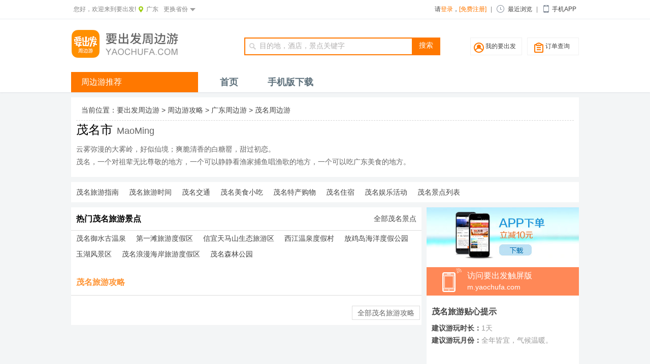

--- FILE ---
content_type: text/html; charset=UTF-8
request_url: https://you.yaochufa.com/maoming
body_size: 7652
content:
<!doctype  html><html  dir="ltr" lang="zh-CN" xml:lang="zh-CN"><head><meta  charset="UTF-8"><title>茂名旅游攻略_茂名周边自驾游_茂名周边游</title><meta  name="description" content="茂名旅游攻略2014由要出发周边游为你提供茂名自驾游攻略,茂名攻略,包括茂名周边旅游景点,茂名旅游必去景点,茂名周边自驾游路线等更多茂名旅游推荐。"><meta  name="keywords" content="茂名旅游攻略,茂名周边自驾游,茂名周边游"><link  rel="icon" href="/favicon.ico" type="image/x-icon" /><link  rel="shortcut  icon" href="/static/images/favicon.ico" type="image/x-icon" /><link  rel="stylesheet" type="text/css" href="/static/gonglv/style/base.css?v=20200423145903" /><link  rel="stylesheet" type="text/css" href="/static/gonglv/style/ui.css?v=20200423145903" /><script  type="text/javascript">var  webUrl  =  'https://you.yaochufa.com';var  staticPath  =  '/static/';var  currentScript  =  '/index.php';</script><script  type="text/javascript" src="https://cdn6.jinxidao.com/uploads/active/js/jquery.min.js"></script><script  type="text/javascript" src="https://cdn6.jinxidao.com/uploads/active/js/jquery.lazyload.min.js"></script></head><body><script>var  wwwUrl  = "https://www.yaochufa.com";  var  w_provinceId  =  '';</script><div  class="header"><div  class="site-nav"><div  class="site-nav-bd"><div  class="fn-left  top-l">您好，欢迎来到要出发!<span  class="curProvince">广东</span><span  class="changeCity">更换省份</span><div  class="area_choose  fn-hide" id="J_warehouse_wrap"><dl><dt>华南地区</dt><dd><span  id="GuangDong"><a  href="/guangdong">广东</a></span><span  id="FuJian"><a  href="/fujian">福建</a></span><span  id="GuangXiZhuangZuZiZhiQu"><a  href="/guangxizhuangzuzizhiqu">广西</a></span><span  id="HaiNan"><a  href="/hainan">海南</a></span><span  id="JiangXi"><a  href="/jiangxi">江西</a></span></dd></dl><dl><dt>华东地区</dt><dd><span  id="JiangSu"><a  href="/jiangsu">江苏</a></span><span  id="ZheJiang"><a  href="/zhejiang">浙江</a></span><span  id="ShangHaiShi"><a  href="/shanghaishi">上海</a></span><span  id="ShanDong"><a  href="/shandong">山东</a></span><span  id="AnHui"><a  href="/anhui">安徽</a></span></dd></dl><dl><dt>华北地区</dt><dd><span  id="BeiJingShi"><a  href="/beijingshi">北京</a></span><span  id="ShanXi"><a  href="/shanxi">山西</a></span><span  id="TianJinShi"><a  href="/tianjinshi">天津</a></span><span  id="HeBei"><a  href="/hebei">河北</a></span><span  id="NeiMengGu"><a  href="/neimenggu">内蒙古</a></span></dd></dl><dl><dt>西南地区</dt><dd><span  id="SiChuan"><a  href="/sichuan">四川</a></span><span  id="ChongQingShi"><a  href="/chongqingshi">重庆</a></span><span  id="GuiZhou"><a  href="/guizhou">贵州</a></span><span  id="YunNan"><a  href="/yunnan">云南</a></span><span  id="XiZang"><a  href="/xizang">西藏</a></span></dd></dl><dl><dt>西北地区</dt><dd><span  id="ShanXiSheng"><a  href="/shanxisheng">陕西</a></span><span  id="GanSu"><a  href="/gansu">甘肃</a></span><span  id="QingHai"><a  href="/qinghai">青海</a></span><span  id="NingXiaHuiZuZiZhiQu"><a  href="/ningxiahuizuzizhiqu">宁夏</a></span><span  id="XinJiangWeiWuErZiZhiQu"><a  href="/xinjiangweiwuerzizhiqu">新疆</a></span></dd></dl><dl><dt>东北地区</dt><dd><span  id="JiLinSheng"><a  href="/jilinsheng">吉林</a></span><span  id="HeiLongJiang"><a  href="/heilongjiang">黑龙江</a></span><span  id="LiaoNing"><a  href="/liaoning">辽宁</a></span></dd></dl><dl><dt>华中地区</dt><dd><span  id="HuBei"><a  href="/hubei">湖北</a></span><span  id="HuNan"><a  href="/hunan">湖南</a></span><span  id="HeNan"><a  href="/henan">河南</a></span></dd></dl><dl><dt>港澳台地区</dt><dd><span  id="XiangGang"><a  href="/xianggang">香港</a></span><span  id="AoMen"><a  href="/aomen">澳门</a></span><span  id="TaiWan"><a  href="/taiwan">台湾</a></span></dd></dl><dl><dt>境外</dt><dd><span  id="Thailand"><a  href="/thailand">泰国</a></span><span  id="Korea"><a  href="/korea">韩国</a></span><span  id="Japan"><a  href="/japan">日本</a></span><span  id="balidao"><a  href="/balidao">巴厘岛</a></span></dd></dl><div  class="prompt">*提示：根据你选择的省份，我们将为你切换至该地区的首页</div></div></div><div  class="fn-right"><div  class="member-box">请<a class="login" href="https://www.yaochufa.com/user/login?returnurl=http://you.yaochufa.com/maoming">登录</a>，<a class="txte97727" href="https://www.yaochufa.com/user/register?returnurl=/">[免费注册]</a><span class="reg-txt">注册账号立送30元现金券</span></div><div  class="recently-box"><span  class="navLine">|</span><span  class="recently-viewed">最近浏览</span><div  class="recentlyListBox"><ul></ul></div></div><div  class="service-box"><span  class="navLine">|</span><span><a  href="#" class="mobile">手机APP<img  src="https://cdn.jinxidao.com/images/icon/photo-app.png"/></a></span></div></div></div></div><div  class="head  fn-clear"><div  class="logo  fn-left"><a  href="https://www.yaochufa.com"><img  src="https://cdn1.jinxidao.com/images/logo-271x76.png?v=2.0" alt="要出发精选周边游"/></a></div><div  class="search-warp"><div  class="search"><div  class="text"><input  type="text" name="txtSearchKey" id="txtSearchKey" value="目的地，酒店，景点关键字" onclick="if(this.value=='目的地，酒店，景点关键字')this.value='';"><input  type="text" style="display:  none;"></div><div  class="button" type="button" value="" id="buttonJump">搜索</div><div  id="hKwordCon" class="search-box  fn-hide"></div></div></div><div  class="user-feature  fn-right"><a  href="https://www.yaochufa.com/usercenter/index" class="my_ycf">我的要出发</a><a  href="https://www.yaochufa.com/usercenter/ordersearch" class="my_order">订单查询</a></div></div><div  class="top-menu  fn-clear"><ul><li  class="menu-cur"><a  href="/">周边游推荐</a></li><li><a  href="https://www.yaochufa.com">首页</a></li><li><a  href="https://www.yaochufa.com/app/">手机版下载</a></li></ul></div></div><div  class="wrapper  clearfix"><div  class="province-description  clearfix"><p  class="navigator  bot-line"><span>当前位置：</span><a  href="https://www.yaochufa.com/">要出发周边游</a>&nbsp;&gt;&nbsp;<a  href="/">周边游攻略</a>&nbsp;&gt;&nbsp;<a  href="/guangdong">广东周边游</a>&nbsp;&gt;&nbsp;<a  href="/maoming">茂名周边游</a></p><div  class="des-img"><p><span  class="cname">茂名市</span><span  class="ename">MaoMing</span></p></div><div  class="txt-description"><p>云雾弥漫的大雾岭，好似仙境；爽脆清香的白糖罂，甜过初恋。</p><p>茂名，一个对祖辈无比尊敬的地方，一个可以静静看渔家捕鱼唱渔歌的地方，一个可以吃广东美食的地方。</p></div></div><div  class="recommend-box"><a  href="/maoming_lvyouzhinan">茂名旅游指南</a><a  href="/maoming_lvyoushijian">茂名旅游时间</a><a  href="/maoming_jiaotong">茂名交通</a><a  href="/maoming_meishi">茂名美食小吃</a><a  href="/maoming_techan">茂名特产购物</a><a  href="/maoming_zhusu">茂名住宿</a><a  href="/maoming_yulehuodong">茂名娱乐活动</a><a  href="/maoming_jingdian">茂名景点列表</a></div><div  class="section  clearfix"><div  class="section-left"><div  class="hot-city  clearfix"><p  class="hot-city-title  clearfix"><span>热门茂名旅游景点</span><a  href="/maoming_jingdian">全部茂名景点</a></p><p  class="item-city  fn-clear"><a  href="/p_mmysgwq5431">茂名御水古温泉</a><a  href="/p_diyitanlvyoudujiaqu">第一滩旅游度假区</a><a  href="/p_xinyitianmashan">信宜天马山生态旅游区</a><a  href="/p_xjwqdjc6783">西江温泉度假村</a><a  href="/p_fangjidao">放鸡岛海洋度假公园</a><a  href="/p_yuhufengjingqu">玉湖风景区</a><a  href="/p_maominglangmanhaian">茂名浪漫海岸旅游度假区</a><a  href="/p_maomingsenlin">茂名森林公园</a></p></div><dl><dt  class="content-title">茂名旅游攻略</dt></dl><div  class="page"><a  href="/maoming_1">全部茂名旅游攻略</a></div></div><div  class="section-right"><div  class="product-recommand-right"><a  class="download" href="http://www.yaochufa.com/app?you" target="_blank"><img  src="https://qiniu-cdn6.jinxidao.com/uploads/201405/53845d6ac858c.jpg" alt=""></a><a  class="go-touch" href="http://m.yaochufa.com">访问要出发触屏版<br/><i>m.yaochufa.com</i></a><div  class="bd-box-r"><script  type="text/javascript" src="/static/gonglv/js/bd_share.js"></script></div><div  class="reminder"><p  class="reminder-title">茂名旅游贴心提示</p><p  class="suggest-duration"><b>建议游玩时长：</b><span>1天</span></p><p  class="suggest-month"><b>建议游玩月份：</b>全年皆宜，气候温暖。</p></div><div  class="more-hot-city  fn-clear"><p  class="title"><span>茂名周围热门省市</span></p><a  href="/guangzhou" class="bgColor1">广州市</a><a  href="/huizhou" class="bgColor2">惠州市</a><a  href="/zhaoqing" class="bgColor3">肇庆市</a><a  href="/zhuhai" class="bgColor4">珠海市</a><a  href="/foshan" class="bgColor5">佛山市</a><a  href="/qingyuan" class="bgColor6">清远市</a><a  href="/shenzhen" class="bgColor7">深圳市</a><a  href="/jiangmen" class="bgColor8">江门市</a></div></div><dl  class="hot-field  fn-clear"><dt><span>热门茂名景点</span><a  href="/maoming_jingdian">全部茂名景点</a></dt></dt><dd  class="item"><a  href="/p_mmysgwq5431">茂名御水古温泉</a></dd><dd  class="item"><a  href="/p_diyitanlvyoudujiaqu">第一滩旅游度假区</a></dd><dd  class="item"><a  href="/p_xinyitianmashan">信宜天马山生态旅游区</a></dd><dd  class="item"><a  href="/p_xjwqdjc6783">西江温泉度假村</a></dd></dl><dl  class="hotel  fn-clear"><dt><span>茂名周边游推荐</span></dt><div  id="TravelRecom"></div><script  type="text/javascript">$(document).ready(function(){  $.getJSON("/ajax/index",{  cityCodeStr: "440900",  pageSize: "4",  place: "city" },  function(data){  $.each(data,  function(i,item){  var  app_html='';  if(item.recommendProductList){  $.each(item.recommendProductList,  function(i_e,item_e){  var  v_class='';  if(i_e%2==0){  v_class='mgright20';  }  app_html+='<dd  class="fn-clear"><a  rel="external" href="https://www.yaochufa.com/package/'+item_e.productId+'?track=you-maoming" class="h4" target="_blank">'+item_e.productName+'</a><a  rel="external" target="_blank" href="https://www.yaochufa.com/package/'+item_e.productId+'?track=you-maoming"><img  src="https://cdn1.jinxidao.com/'+item_e.url+'-sl" width="180" height="70"></a>';  app_html+='<div  class=" hoteltext"><span  class="a1">¥  '+item_e.price+'</span><span  class="a2">'+((item_e.price/item_e.retailPrice)*10).toFixed(1)+'折</span><span  class="a3">原价:¥'+item_e.retailPrice+'</span><span  class="a4">节省:¥'+(item_e.retailPrice-item_e.price)+'</span></div></dd>';  });  }  $("#TravelRecom").html(app_html);  });  });});</script></dl></div></div></div><div  class="menuCont  fn-hide"><div  class="city-content  fn-hide"><span  class="arrow-up"></span><dl  class="clearfix"><dt>华南</dt><dd><span><a  href="https://you.yaochufa.com/guangdong">广东</a></span><span><a  href="https://you.yaochufa.com/fujian">福建</a></span><span><a  href="https://you.yaochufa.com/guangxi">广西</a></span><span><a  href="https://you.yaochufa.com/hainan">海南</a></span><span><a  href="https://you.yaochufa.com/jiangxi">江西</a></span></dd></dl><dl  class="clearfix"><dt>华东</dt><dd><span><a  href="https://you.yaochufa.com/jiangsu">江苏</a></span><span><a  href="https://you.yaochufa.com/zhejiang">浙江</a></span><span><a  href="https://you.yaochufa.com/shanghai">上海</a></span><span><a  href="https://you.yaochufa.com/shandong">山东</a></span><span><a  href="https://you.yaochufa.com/anhui">安徽</a></span></dd></dl><dl  class="clearfix"><dt>华北</dt><dd><span><a  href="https://you.yaochufa.com/beijing">北京</a></span><span><a  href="https://you.yaochufa.com/shanxi">山西</a></span><span><a  href="https://you.yaochufa.com/tianjin">天津</a></span><span><a  href="https://you.yaochufa.com/hebei">河北</a></span><span><a  href="https://you.yaochufa.com/neimenggu">内蒙古</a></span></dd></dl><dl  class="clearfix"><dt>西南</dt><dd><span><a  href="https://you.yaochufa.com/sichuan">四川</a></span><span><a  href="https://you.yaochufa.com/chongqing">重庆</a></span><span><a  href="https://you.yaochufa.com/guizhou">贵州</a></span><span><a  href="https://you.yaochufa.com/yunnan">云南</a></span><span><a  href="https://you.yaochufa.com/xizang">西藏</a></span></dd></dl><dl  class="clearfix"><dt>西北</dt><dd><span><a  href="https://you.yaochufa.com/shanxisheng">陕西</a></span><span><a  href="https://you.yaochufa.com/gansu">甘肃</a></span><span><a  href="https://you.yaochufa.com/qinghai">青海</a></span><span><a  href="https://you.yaochufa.com/ningxia">宁夏</a></span><span><a  href="https://you.yaochufa.com/xinjiang">新疆</a></span></dd></dl><dl  class="clearfix"><dt>东北</dt><dd><span><a  href="https://you.yaochufa.com/jilinsheng">吉林</a></span><span><a  href="https://you.yaochufa.com/heilongjiang">黑龙江</a></span><span><a  href="https://you.yaochufa.com/liaoning">辽宁</a></span></dd></dl><dl  class="clearfix"><dt>华中</dt><dd><span><a  href="https://you.yaochufa.com/hubei">湖北</a></span><span><a  href="https://you.yaochufa.com/hunan">湖南</a></span><span><a  href="https://you.yaochufa.com/henan">河南</a></span></dd></dl><dl  class="clearfix"><dt>港澳台</dt><dd><span><a  href="https://you.yaochufa.com/xianggang">香港</a></span><span><a  href="https://you.yaochufa.com/aomen">澳门</a></span><span><a  href="https://you.yaochufa.com/taiwan">台湾</a></span></dd></dl><dl  class="clearfix"><dt>境外</dt><dd><span><a  href="https://you.yaochufa.com/maldives">马尔代夫</a></span><span><a  href="https://you.yaochufa.com/saisheer">塞舌尔</a></span><span><a  href="https://you.yaochufa.com/thailand">泰国</a></span><span><a  href="https://you.yaochufa.com/malaysia ">马来西亚</a></span><span><a  href="https://you.yaochufa.com/singapore">新加坡</a></span><span><a  href="https://you.yaochufa.com/mauritius">毛里求斯</a></span><span><a  href="https://you.yaochufa.com/philippine">菲律宾</a></span><span><a  href="https://you.yaochufa.com/korea">韩国</a></span><span><a  href="https://you.yaochufa.com/japan">日本</a></span><span><a  href="https://you.yaochufa.com/vietnam">越南</a></span><span><a  href="https://you.yaochufa.com/Bali  island">巴厘岛</a></span></dd></dl></div></div><div  class="footer"><div  class="footer-wrapper"><dl><dt>关于要出发</dt><dd><a  href="http://about.yaochufa.com/Team" target="_blank">团队介绍</a></dd><dd><a  href="http://job.yaochufa.com/" target="_blank">招聘信息</a></dd><dd><a  href="http://about.yaochufa.com/ycf_news" target="_blank">新闻动态</a></dd></dl><dl><dt>帮助中心</dt><dd><a  href="http://about.yaochufa.com/help_faq" target="_blank">常见问题</a></dd><dd><a  href="http://about.yaochufa.com/help_jifen" target="_blank">积分规则</a></dd><dd><a  href="http://about.yaochufa.com/help_xianjinquan" target="_blank">现金券规则</a></dd><dd><a  href="http://about.yaochufa.com/help_yuding" target="_blank">预订说明</a></dd><dd><a  href="http://about.yaochufa.com/Pay" target="_blank">支付说明</a></dd></dl><dl><dt>客户服务</dt><dd><a  href="http://about.yaochufa.com/service" target="_blank">品质承诺</a></dd><dd><a  href="javascript:;">客服及投诉电话</a><strong>&nbsp;400-118-1166  /  020-62312938</strong></dd><dd><a  href="http://about.yaochufa.com/contact" target="_blank">联系我们</a></dd><dd>广州市政务服务热线&nbsp;<strong>12345</strong></dd></dl><ul  class="qr-code"><li><a  href="https://www.yaochufa.com/app/" target="_blank"><img  src="https://cdn.jinxidao.com/detail/appCode.png?v=3" alt="APP下载"></a>APP下载</li><li><img  src="https://cdn7.jinxidao.com/www/images/weixin_code.png" alt="微信二维码">微信二维码</li></ul><div  class="web-trust"><a  href="javascript:;" rel="nofollow"><img  src="https://cdn7.jinxidao.com/www/images/web-trust/alipay.png" alt="支付宝特约商家"></a><a  href="http://netadreg.gzaic.gov.cn/ntmm/WebSear/WebLogoPub.aspx?logo=440106106012011101200878" target="_blank" rel="nofollow"><img  src="https://cdn7.jinxidao.com/www/images/web-trust/zhizhao.jpg" alt="要出发营业执照"></a><a  href="https://search.szfw.org/cert/l/CX20140912005110005176" target="_blank" rel="nofollow"><img  src="https://cdn7.jinxidao.com/www/images/web-trust/chengxin.jpg" alt="诚信网站"></a><a  href="https://ss.knet.cn/verifyseal.dll?sn=e1409174401005395210ye000000" target="_blank" rel="nofollow"><img  src="https://cdn7.jinxidao.com/www/images/web-trust/kexin.jpg" alt="可信网站省份验证"></a><a  href="http://www.anquan.org/authenticate/cert/?site=www.yaochufa.com&at=business" key  ="55027098c274e77b9dc448b6" logo_size="124x47" logo_type="business" rel="nofollow" class="anquan"><img  src="http://static.anquan.org/static/outer/image/hy_124x47.png" alt="安全联盟认证" width="124" height="47" style="border:  none;display:  none;"></a></div><ul  class="license"><li><a  href="https://cdn1.jinxidao.com/images/about/Telecom_ICP.jpg" target="_blank">中华人民共和国增值电信业务经营许可证  经营许可证编号：粤B2-20130613</a></li><li><a  href="https://cdn7.jinxidao.com/images/license.jpg" target="_blank">旅行社业务经营许可证编号：L-GD01685</a></li><li><a  href="https://beian.miit.gov.cn/" target="_blank">版权所有  ©  广州酷旅旅行社有限公司  2009-2025  粤ICP备11008339号</a></li><li  style="margin-top:5px;"><a  target="_blank" href="https://www.beian.gov.cn/portal/registerSystemInfo?recordcode=44010602004448" style="display:inline-block;text-decoration:none;height:20px;line-height:20px;"><img  src="https://qiniu-cdn7.jinxidao.com/images/ghs.png" style="float:left;"/><p  style="float:left;height:20px;line-height:20px;margin:  0px  0px  0px  5px;  color:#939393;">粤公网安备  44010602004448号</p></a></li></ul></div></div><script  type="text/javascript" src="/static/gonglv/js/base.js?v=20200423145903"></script><script  type="text/javascript" src="/static/gonglv/js/jquery.cookie.js?v=20200423145903"></script><script  type="text/javascript" src="/static/gonglv/js/newGlobal.js?v=20200423145903"></script><script  type="text/javascript">  $(document).ready(function(){if($(".lazy").length>0){$("img.lazy").lazyload({effect:"fadeIn"});}  $('#txtSearchKey').keyup(function(){var  value  =  $(this).val();value  =  value.replace(/[~'!<>@#$%^&*()+_=:\"\-\|\\\/¨¦]/g, "");value  =  $.trim(value);var  len  =  value.length;var  alias  =  encodeURI(value);var  str  =  '<ul><li  class="s-more"><a  href="http://you.yaochufa.com/to_j_'+alias+'"><i  class="icon_spots"></i>搜索“<span  class="keyword  text_flow">'+value+'</span>”相关景点</a></li>'+  '<li  class="s-more"><a  href="http://you.yaochufa.com/to_g_'+alias+'"><i  class="icon_gl"></i>搜索“<span  class="keyword  text_flow">'+value+'</span>”相关攻略</a></li>'+  '<li  class="s-more"><a  href="http://s.yaochufa.com/k_'+alias+'"><i  class="icon_hotel"></i>搜索“<span  class="keyword  text_flow">'+value+'</span>”相关套餐</a></li>'+  '<li  class="s-more"><a  href="http://you.yaochufa.com/to_z_'+alias+'"><i  class="icon_attr_list"></i>搜索“<span  class="keyword  text_flow">'+value+'</span>”更多相关内容</a></li></ul>';if(len<=  0){$('#hKwordCon').html('').css('display','none');}else  if(len  ==  1){$('#hKwordCon').html(str).css('display','block');}else{$.getJSON("/ajax/search",  {  value:alias},  function(data){if(data.type  ==  1){var  app_html='<ul>';if(data.city){$.each(data.city,  function(i_e,item_e){  app_html  +=  '<li><a  href="http://you.yaochufa.com'+item_e.url+'"><i  class="icon_des"></i>'+item_e.name+'</a></li>';  });}if(data.spot){var  $i  =  0;$.each(data.spot,  function(i_e,item_e){if(i_e  >  9)  return  false;  app_html  +=  '<li><a  href="http://you.yaochufa.com'+item_e.url+'"><i  class="icon_spots"></i>'+item_e.name+'</a></li>';  });}if(app_html.length  >5)  app_html  +=  '<li  class="divider"></li>';app_html  +=  str;$('#hKwordCon').html(app_html).css('display','block');}else{$('#hKwordCon').html(str).css('display','block');}});}});$('#buttonJump').click(function(){var  value  =  $('#txtSearchKey').val();value  =  value.replace(/[~'!<>@#$%^&*()+_=:\"\-\|\\\/¨¦]/g, "");value  =  $.trim(value);if(value=='目的地，酒店，景点关键字'  ||  value.length  <  1){window.location.href='/search';}else{window.location.href='/to_z_'+encodeURI(value);}});  });</script><script  type="text/javascript">  var  _hmt  =  _hmt  ||  [];  (function()  {  var  hm  =  document.createElement("script");  hm.src  = "//hm.baidu.com/hm.js?51a8cfa1a54e5012b018dcef320fa732";  var  s  =  document.getElementsByTagName("script")[0];  s.parentNode.insertBefore(hm,  s);  })();</script><div  class="fn-hide"><script  type="text/javascript">var  cnzz_protocol  =  (("https:" ==  document.location.protocol)  ? " https://" : " http://");document.write(unescape("%3Cspan  id='cnzz_stat_icon_1000465838'%3E%3C/span%3E%3Cscript  src='" +  cnzz_protocol  + "s19.cnzz.com/z_stat.php%3Fid%3D1000465838'  type='text/javascript'%3E%3C/script%3E"));</script></div><script>window._bd_share_config={"common":{"bdSnsKey":{},"bdText":"","bdMini":"2","bdMiniList":false,"bdPic":"","bdStyle":"0","bdSize":"24"},"share":{},"slide":{"type":"slide","bdImg":"0","bdPos":"right","bdTop":"100"}};with(document)0[(getElementsByTagName('head')[0]||body).appendChild(createElement('script')).src='https://bdimg.share.baidu.com/static/api/js/share.js?v=89860593.js?cdnversion='+~(-new  Date()/36e5)];</script><script  type="text/javascript">  sessionId  = "";  clientIp  = "3.148.190.1";  userId  = "";  cityCode  = "";  logUrl  = "https://tj.yaochufa.com/";</script><script  src="https://cdn7.jinxidao.com/js/user_analytics_pc.js?v=20200423145903"></script></body></html>

--- FILE ---
content_type: text/css
request_url: https://you.yaochufa.com/static/gonglv/style/base.css?v=20200423145903
body_size: 5162
content:
@charset "utf-8";
html { color:#000; background:#fff; -webkit-text-size-adjust:100%; -ms-text-size-adjust:100% }
body, div, dl, dt, dd, ul, ol, li, h1, h2, h3, h4, h5, h6, pre, code, form, fieldset, legend, input, textarea, p, blockquote, th, td, hr, button, article, aside, details, figcaption, figure, footer, header, hgroup, menu, nav, section { margin:0; padding:0 }
article, aside, details, figcaption, figure, footer, header, hgroup, menu, nav, section { display:block }
audio, canvas, video { display:inline-block; *display:inline;*zoom:1}
body, button, input, select, textarea { font: 14px/1.5 tahoma,arial,'Hiragino Sans GB',"Microsoft YaHei","\5FAE\8F6F\96C5\9ED1"; color:#444; -webkit-font-smoothing:antialiased; }
input, select, textarea { font-size:100% }
table { border-collapse:collapse; border-spacing:0 }
th { text-align:inherit }
fieldset, img { border:0 }
img { vertical-align:top; }
a:hover img { opacity: .9; filter: alpha(opacity=90) }
iframe { display:block }
abbr, acronym { border:0; font-variant:normal }
del { text-decoration:line-through }
address, caption, cite, code, dfn, em, th, var { font-style:normal; font-weight:500 }
ol, ul { list-style:none }
caption, th { text-align:left }
h1, h2, h3, h4, h5, h6 { font-size:100%; font-weight:500 }
q:before, q:after { content:'' }
sub, sup { font-size:75%; line-height:0; position:relative; vertical-align:baseline }
sup { top:-0.5em }
sub { bottom:-0.25em }
a:hover { text-decoration:underline }
ins, a { text-decoration:none }
.fn-clear:after { visibility:hidden; display:block; font-size:0; content:""; clear:both; height:0 }
.fn-clear { clear:both; zoom:1 }
.clearfix{ clear:both}
.fn-clearfix { display:block; height:0; font-size:0; line-height:0; overflow:hidden; visibility:hidden; clear:both }
body .fn-hide { display:none }
.fn-left, .fn-right { display:inline}
.fn-left { float:left}
.fn-right { float:right}
html { _background-attachment: fixed; _background-image: url(about:blank); }
a:link, a:visited { color: #444; -webkit-transition: color .4s ease-in-out; -moz-transition: color .4s ease-in-out;-o-transition: color .4s ease-in-out;-ms-transition: color .4s ease-in-out;transition: color .4s ease-in-out}
a:hover, a:active { color: #fe7b07; text-decoration:none }
a.txt-0aa:link,a.txt-0aa:visited{color:#0aa2e1}
a.txt-0aa:hover{color:#f60}
a.txt-ff8:link,a.txt-ff8:visited{color:#ff8331}
a.txt-ff8:hover{color:#f60}
a.txte97:link,a.txte97:visited{color:#ff7800}
a.txte97:hover{text-decoration: underline}

/*common*/
ul,ol{list-style-type: none;margin:0;padding:0;}
a{text-decoration: none;color:#5d5d5d;}
.bgColor1{background-color: #D2CC9E;}
.bgColor2{background-color: #7FB6BC;}
.bgColor3{background-color: #F9BFC0;}
.bgColor4{background-color: #BD93B4;}
.bgColor5{background-color: #C3D99E;}
.bgColor6{background-color: #FFAE66;}
.bgColor7{background-color: #83B1F6;}
.bgColor8{background-color: #9fd2b1;}
.wrapper{ position: relative; z-index: 998; width:1000px;margin: 0 auto 20px;}
.mgright30{margin-right: 30px;}
.mgright20{margin-right: 20px;}
.clear{clear: both}
.clearfix:after{clear: both;visibility: hidden;content: ".";display: block;height: 0;}
.fl { float: left; }
.fr { float: right; }


.header{ position: relative; z-index: 9999; background: #fff;box-shadow: 0 1px 2px 0 #dee1e5;}
.head{width:1000px;height:76px;margin:10px auto; }
.logo{width:271px;}
.site-nav{height: 37px;background: #fff;width: 100%;min-width:1000px;font-size: 12px;border-bottom: 1px solid #e9eef2;}
.site-nav-bd{width:990px;margin:0 auto;line-height: 37px;color: #848484;}
a.user_name:link,a.user_name:visited{color:#ff7800;}
a.user_name:hover{text-decoration: underline;}
.curProvince,.curProvince2{display: inline-block;padding-left: 20px;background: url(../images/landmark.png) no-repeat 5px 12px;}
.changeCity{display: inline-block;cursor: pointer;padding-right:20px;margin-left: 10px;background: url(../images/icon-delta.png) no-repeat 52px 16px;}
.top-l{ position: relative;}

.area_choose{z-index: 10; position:absolute;top:37px;left: 146px;border: 1px #ebebeb solid;border-bottom: none;/* box-shadow: 0px 0px 4px #ddd; */width: 604px;background-color:#fff;}
.area_choose dl{border-bottom:1px solid #ebebeb;overflow:hidden;zoom:1}
.area_choose dl dt{width:88px;line-height:39px;_line-height:41px;float:left;background-color:#fff;border-right:1px solid #ebebeb;text-align:center}
.area_choose dl dd{width:512px;height:24px;line-height: 24px;float:left;margin-top: 8px;display: inline}
.area_choose dl dd span{float:left;margin-left:12px;display:inline;color:#444;cursor: pointer}
.area_choose dl dd span a{ -webkit-transition: none;-moz-transition: none;-o-transition: none;-ms-transition: none;transition: none;padding: 3px 5px;}
.area_choose dl dd span a:hover { color: #fff; background-color:#ff7800;color: #fff;border-radius:5px}
.anson{position:fixed;left:50%;bottom:100px;width:172px;height:171px;background-position:left -229px;margin-left:506px;margin-top:-50px}
.prompt{ color: #999;text-align: center;}
.jinwai{height:58px}

.search-wrap{width: 386px;}
.user-feature{position:relative;height:33px;margin-top:26px;display: inline;font-size: 12px;}
.navLine{ margin: 0 8px;}
.member-box{float:left;color: #444}
.member-box .login{color: #ff7800}
.recently-box{position: relative;z-index: 10000; float: left;}
.recently-viewed{display:inline-block;background:url("https://cdn7.jinxidao.com/www/images/icon-clock.png") no-repeat 0px 9px;padding-left: 23px;cursor:pointer;color:#444;}
.recentlyListBox{position: absolute;z-index: 999;right:-10px;top: 28px;width: 260px;height: auto;display: none;*top: 22px;}
.recentlyListBox ul{width: 100%;max-height: 342px;margin-top: 8px;border: 1px solid #dadada;background: #FFF;overflow: hidden;}
.recentlyListBox a{ display: block;}
.recentlyList{ margin: 10px;text-align: center;overflow: hidden;}
.recentlyList:hover{ background: #e9e8e8;}
.recentlyList img{float: left;width: 71px;height: 50px;}
.recentlyList div{ float: left;width: 145px;margin-left: 8px;text-align: left;}
.recentlyListName{width: 100%;line-height: 1.8em;margin-top: 2px;font-size: 14px;color: #000;text-overflow: ellipsis;white-space: nowrap;overflow: hidden;}
.recentlyListPrice{line-height: 1.8em; font-size: 12px;}
.recentlyListPrice em{float: left;width: 50px; color: #FF6500;}
.recentlyListPrice del{float: left;margin-left: 10px;color: #848484;}
.service-box{float:left;position:relative;}
.service-box a{color:#444}
.service-box a:hover{color:#ff7800;}
.mobile{display:inline-block;background:url(https://cdn7.jinxidao.com/www/images/icon-phone.png)no-repeat 0px 9px;padding-left:20px}
.mobile:hover img{display:block;position:absolute;top:30px;left:16px;z-index:20;}
.mobile img{display:none}
.reg-txt{display:none;color:#8fbd0c;padding-left:10px;}
a.txte97727:link,a.txte97727:visited{color:#ff7800}

.user-feature .my_ycf{float:left;display: block;width:100px;border: #f2f2f2 1px solid;height:33px;text-align:center;line-height:33px;background:#fff url(https://cdn7.jinxidao.com/www/images/icon-user.png) no-repeat 6px 9px;text-indent: 17px;}
.user-feature .my_ycf:hover{background:#fff url(https://cdn7.jinxidao.com/www/images/icon-user-hover.png) no-repeat 6px 9px;/* box-shadow: -2px -2px 1px rgba(221,221,221,.3),2px -2px 1px rgba(221,221,221,.3); */}
.user-feature .my_order{float:left;display: block;width:100px;height:33px;border: #f2f2f2 1px solid;text-align:center;line-height:33px;margin-left: 10px;display: inline;background:#fff url(https://cdn7.jinxidao.com/www/images/icon-order.png) no-repeat 12px 9px;text-indent: 17px;}
.user-feature .my_order:hover{/* box-shadow: -2px -2px 1px rgba(221,221,221,.3),2px -2px 1px rgba(221,221,221,.3); */}
.order-ul-box{position:absolute;left:0;top:32px;display:none;z-index:20;height:auto;overflow:hidden}
.order-ul{padding:10px 0;width:187px;background: #fff;overflow: hidden;border: 1px #ebebeb solid;box-shadow: 0px 0px 4px #ddd;z-index:10;margin-top:5px;}
.order-ul li{font-size:12px;width:157px;height:33px;line-height:33px;padding:0px 15px;}
.order-ul li a{display:block}
.order-ul-box p{padding:10px;width:167px;background: #fff;overflow: hidden;border: 1px #ebebeb solid;box-shadow: 0px 0px 4px #ddd;z-index:10;margin-top:5px;}
.order-ul-box p a{margin:0 10px;}

.search-warp{float: left;width: 386px;margin-left: 70px;display: inline;}
.search-warp .search{padding-top:28px;}
.search .text {background: url("http://you.yaochufa.com/static/gonglv/images/Index_Sprite_Bgs.png") no-repeat scroll 0 0 transparent;border: 1px solid #ff7800;border-right: 0;float: left;padding-left: 28px;width: 300px;height: 29px;overflow: hidden;}
.search .text input {border: 0;outline: none;color: #B0AEAE;height: 29px;line-height: 29px;width: 298px;}
.search .button {background:#ff7800;border: 0;cursor: pointer;float: left;height: 31px;width: 56px;border-radius: 0;color: #fff;line-height: 31px;text-align: center;}

.search-warp .search-box{top:59px;}


/*you原生*/
.header .search{position:relative;float: right;padding-top: 26px;width: 386px;margin: 0;}
.header .search .text {background: url("../images/Index_Sprite_Bgs.png") no-repeat scroll 0 0 transparent;border:2px solid #ff7800;border-right: 0;float: left;padding-left: 28px;width: 300px;height:31px;overflow: hidden;}
.header .search .text input {border: 0;outline: none;color: #B0AEAE;height: 29px;line-height: 29px;width: 298px;}
.header .search .button {background: #ff7800;border: 0;cursor: pointer;float: left;height: 35px;width: 56px;border-radius: 0;}
.search-box{position:absolute;left:0px;top:53px;width:383px;border:1px #dbdbdb solid;border-top: none;background:#fff;z-index: 10}
.search-box ul{}
.search-box ul li{clear:both;height:37px;line-height:37px;overflow:hidden}
.search-box .divider { border-top: 1px solid #eee; height: 0; font-size: 0; }
.search-box ul li .keyword{color: #ff7e00;}
.search-box ul li a{display: block;}
.search-box ul li a:hover{background:#f3f3f3}
.search-box ul li i{float:left;display:inline-block;width:28px;height:28px;margin:6px 10px;display: inline;}
.icon_des{background:url(../images/icon-s-1.png) no-repeat;}
.icon_attr_list{background:url(../images/icon-s-2.png) no-repeat;}
.icon_gl{background:url(../images/icon-s-3.png) no-repeat;}
.icon_food{background:url(../images/icon-s-4.png) no-repeat;}
.icon_spots{background:url(../images/icon-s-5.png) no-repeat;}
.icon_hotel{background:url(../images/icon-s-6.png) no-repeat;}
.cashCoupon{width: 1000px;height:90px;margin:0 auto 10px;}
.cashCoupon img{border: none}
.cashCoupon a{display: block}


.top-menu{min-width:1000px;height: 40px;margin:18px auto 10px;}
.top-menu ul{width:1000px; margin:0 auto;}
.top-menu ul li{position: relative;float:left;margin-right:1px;font-size: 18px;width: 120px;text-align: center;font-family:"Microsoft YaHei","\5FAE\8F6F\96C5\9ED1"}
.top-menu ul .current a{color:#ff7800;}
.top-menu ul li span{position:absolute;}
.top-menu ul li .new{width:31px;height:23px;background:url("../images/icon_new.png")no-repeat;top: -14px;left:51px;}
.top-menu ul li .jian{width:66px;height:23px;background:url("../images/icon_jian.png")no-repeat;top: -14px;left: 60px;}

.top-menu ul li i{position: absolute;font-style:normal;font-size:10px;top:-30px;right:0;background: #9ece14;border:1px #8ab315 solid;color:#fff;padding:0 5px;}
.top-menu ul li a{display: inline-block;color: #5D707B;width:120px;height: 40px;text-align:center;line-height: 40px;font-weight: bold}
.top-menu ul li a:hover{ color:#ff7800;}
.top-menu ul .menu-cur{ background: #ff7800;width:250px;text-align: left;text-indent: 20px;font-size: 16px;}
.top-menu ul .menu-cur a{float:left;color:#fff;text-align: left;font-weight: normal;}
.top-menu ul .menu-cur a:hover{width:250px;text-align: left;color:#fff;}
.top-menu ul .newOrder i{right:25px}
.top-menu ul li i span{position:absolute;bottom: -6px;left:10px;_bottom:20px; display: inline-block;width:8px;height:6px;background:url(../images/tag_1.gif) no-repeat;}
/*--------header end-----------*/

/*----------footer-----------*/
.foot {clear:both;margin-top: 34px;background:#fff;height: 236px;overflow: hidden;border-top: 1px solid #dee1e5;}
.footer {margin: 0px auto;padding-top: 0px;width: 980px;color: #999;height: 236px;}
.foot .rowone {height: 52px;padding: 30px 0 50px 0;}
.foot .rowtwo {height: 67px;padding-top: 14px;border-top: #ececec 1px solid;}
.foot .l1 {float: left;width: 306px;height: 52px;background: url(https://cdn.jinxidao.com/images/logo-306x52.png) no-repeat;}
.foot .r1 {float: right;padding-right: 10px;text-align: right;}
.foot .r1 p{ line-height:24px;}
.foot .r1 a:link,.foot .r1 a:visited{margin: 0 5px; color:#999}
.foot .r1 a:hover{color: #ff7e00}
.foot .l2 {float: left;width: 406px;height: 67px;background: url(http://you.yaochufa.com/static/gonglv/images/index_foot_ad.png) no-repeat;}
.foot .r2 {float: right;height: 36px;padding: 14px 0 17px 0;font-size: 12px;color: #fff;position: relative;right: -3px;}
.foot .r2 .footlink1 {display:none;width: 119px;height: 36px;background: url(http://you.yaochufa.com/static/gonglv/images/index_foot_link.png) no-repeat 0px 0px;}
.foot .r2 .footlink3 {width: 119px;height: 36px;display: block;background: url(http://you.yaochufa.com/static/gonglv/images/index_foot_link.png) no-repeat -244px 0px;}
.foot .r2 .footlink4 {display:none;width: 119px;height: 36px;background: url(http://you.yaochufa.com/static/gonglv/images/index_foot_link.png) no-repeat -371px 0px;}
.foot .r2 span {display: block;float: left;margin: 0 3px;}
.foot .r2 a {color: #e0dedf;font-size: : 12px;margin: 0 3px;}
.foot .copyright{color:#999;}




/**/
.product-list{display: block;}
.product-list li{position:relative;float:left;width:490px;height:292px;overflow:hidden;background: #fff;padding-bottom: 10px;}
.product-list img{}
.product-list p{padding:0 10px;margin:0;color:#9a9a9a;}
.product-list .product-title{font-size: 16px;color:#000;line-height: 35px;}
.product-list .product-title span{float:left;}
.product-list .area{}
.product-list .product-name{}
.product-list .product-title span.purchased{display:inline-block;float:right;font-size:12px;color:#9a9a9a;}
.product-list .purchased i{font-style:normal;color:#ff8331;}
.product-list .intro{clear:both;line-height: 20px;}
.product-list .prices{clear:both;height:35px;position: relative;}
.product-list .current-price{font-size:22px;color:#ff8331;margin-right:20px;}
.product-list .original-price{}
.product-list .arrow{position:absolute;display:block;right:5px;width:24px;height:24px;bottom:-3px;background: url(../images/aside.png) 0px -1003px no-repeat;}
.product-list li a:hover .arrow{background: url(../images/aside.png) 0px -1050px no-repeat;}
/*分页*/
.page{font-size:14px;line-height:100%; float:right; margin:20px 0 10px 0;}
.page span{float:left;margin:0px 3px;}
.page a{float:left;margin:0 3px;border:1px solid #ddd;padding:6px 10px; text-decoration:none;color:#666;background:#fff;}
.page a:hover{border:1px #FF8331 solid}
.page a.now_page{color:#fff;background:#FF8331;border: 1px #FF8331 solid}
.page a.now_page:link,.page a.now_page:visited{border:1px #ff8331 solid;}
.page a:hover{color:#ff8331}
.page a.now_page:hover{color:#fff}
#artcile-page{float:none;text-align: center;margin:20px 0 20px 0;}
#artcile-page a{float:none}
/*回顶部*/
#gototop { display: none; left: 50%; margin-left:520px; position: fixed; bottom:270px; _position: absolute; _bottom: auto;  _top: expression(documentElement.scrollTop+documentElement.clientHeight-this.offsetHeight - 100+"px")}
#gototop a { background:url(../images/gotop.png) no-repeat; width: 71px; height: 71px; display: block; text-indent: -9999px; overflow: hidden }
/*二维码*/
.app-code{left: 50%; margin-left:503px; position: fixed; bottom:346px; _position: absolute; _bottom: auto;  _top: expression(documentElement.scrollTop+documentElement.clientHeight-this.offsetHeight - 180+"px")}
/*banner*/
.topBanner{ margin-bottom:10px;}
.tishi{text-align: center;color: #999;font-size: 12px;margin-bottom: 10px}
/*bdshare*/
.bdshare-slide-button-box{ z-index: 9999;}


--- FILE ---
content_type: text/css
request_url: https://you.yaochufa.com/static/gonglv/style/ui.css?v=20200423145903
body_size: 7799
content:
body{min-width:1000px;background: #f3f5f6;}
.toper{margin-bottom: 10px}
.aside-column{float: left; width: 280px}
/*首页焦点图*/
.l-focus .cont { width: 280px; height: 190px; position: relative }
.l-focus .pagination { position: absolute; right:2px; bottom:8px; z-index: 10 }
.l-focus { position: relative; overflow: hidden; width: 280px; height:220px;}
.l-focus ul { width:1400px; height:190px; position: absolute; top: 0; left: 0 }
.l-focus li { float: left; width: 280px; height:220px; overflow: hidden; display: inline; position: relative }
.l-focus li p,.l-focus li .bg{position: absolute; bottom:0;left:0}
.l-focus li p{ width:210px;text-indent:5px;height: 30px; line-height: 30px;overflow:hidden;color:#fff;z-index: 10}
.l-focus li .bg{width:280px;height:30px; background: #000;}
.l-focus li a:link,.l-focus li a:visited{color: #fff}
.l-focus .pagination span { float: left;font-size:0;cursor: pointer; width:10px; height:10px;margin:0 2px;display:inline; background:#fff; text-indent: -9999px;border-radius:5px }
.l-focus .pagination .current { background:#ff7800;}
.l-focus .prev,.l-focus .next{display: none}
.tag-box{margin-top: 10px;height:146px;overflow:hidden;background:#fff;padding: 5px;}
.main{float: right;}
.m-l{float: left;margin-right:8px; width:384px; height: 376px; padding: 5px 10px; background: #fff}
.m-l .tit{height:40px;line-height:40px; border-bottom: 1px #ff7800 solid; font-size: 18px}
.m-l .tit a.c1:link,.m-l .tit a.c1:visited{float:right;font-size: 14px;color:#0aa2e1}
.m-l .tit a:link,.m-l .tit a:visited{color: #ff7800}
.first{margin:10px 0 6px;border-bottom: 1px #ddd dotted;padding-bottom:5px}
.first strong{font-size: 16px; margin:10px 0 0 0;}
.first p{margin-top:6px; color: #999;line-height: 23px}
.m-l ul li{height:29px;line-height:29px; overflow: hidden;}
.m-l ul .c_more{text-align: right;}
.m-r{float: left; width:300px; height:385px; background: #fff;border-top: 1px #ff7800 solid}
.m-r .tit{padding:0 10px;margin-top:10px;color: #000;font-size: 18px}
.app-ul{height:170px;}
.m-r .app-ul{margin:10px auto 0; width:258px}
.m-r .app-ul li{float:left;width:115px;margin:5px 7px;display:inline;text-align: center;color: #666}
.m-r .app-ul li img{display:block;margin-bottom: 5px}
.activity-box{margin-bottom: 10px; height:196px}
.activity-box .tit{font-size:14px;margin:10px 0;font-weight: bold}
.time-box{margin-top:5px}
#colockbox1{float:left;display:inline;margin-top:10px;width:204px;color:#999; font-size:12px;text-indent: 5px}
#colockbox1 .day,#colockbox1 .hour,#colockbox1 .minute,#colockbox1 .second{font-size:12px; font-family:arial;color:#666;margin-right: 5px}
.btn-signup {float: right;display: inline-block;width: 80px;height: 25px;line-height: 25px;margin: 5px 8px 0 0;color: #fff;text-align: center;background-color: #f18101;
border-radius: 2px;}
.time-box a:link,.time-box a:visited{color:#fff}
.m-r .top-ul{border-top: 1px #ccc dotted;padding-top: 5px}
.m-r .top-ul li{padding:0 5px;height: 30px;line-height: 30px; overflow: hidden;background: url(../images/ico_4.gif) no-repeat 12px 15px;text-indent:20px;}
.focus-area{background: #fff;padding:5px}
.tag-box .tag-box{margin:0 auto}
.tags .bgColor1{background-color: #D2CC9E;}
.tags .bgColor2{background-color: #7FB6BC;}
.tags .bgColor3{background-color: #F9BFC0;}
.tags .bgColor4{background-color: #BD93B4;}
.tags .bgColor5{background-color: #C3D99E;}
.tags .bgColor6{background-color: #FFAE66;}
.tags .bgColor7{background-color: #83B1F6;}
.tags .bgColor8{background-color: #9fd2b1;}
.focus-area .aside{float:left;width:230px;overflow:hidden}
.focus-area .aside .tags{height:189px;overflow:hidden;padding:6px 6px 1px;background:#fff}
.tags a{display:inline-block;padding:5px;margin:0 5px 7px 0;color:#fff;background: #ccc}
.focus-area .aside .recommand{display:block;margin-bottom:10px}
.focus-area .aside .applink{display:block;margin-bottom:10px}
.focus-area .aside .go-touch{display:block;background:#ff8857 url(../images/tag-mobile.png) no-repeat 16px 2px;padding:8px 0 5px 60px;color:#fff}
.focus-area .aside .go-touch i{display:block;font-size:12px;line-height:18px}
.focus-area .focus-area-right{float:right;width:760px}
.focus{width:760px;height:320px;overflow:hidden}
/*首页焦点图*/
.focus .container { width:760px; height:320px; position: relative }
.focus .navigation { position: absolute; height:81px; width: 26px; text-align: center; line-height: 46px; text-indent: -9999px; overflow: hidden; top:120px; z-index: 100; background-image: url(https://cdn.jinxidao.com/images/icon/aside.png); background-position: no-repeat}
.focus .pagination { position: absolute; right:-1px; bottom:0px; z-index: 10 }
.focus { position: relative; overflow: hidden; width:760px; height:320px }
.focus ul { width:3800px; height:320px; position: absolute; top: 0; left: 0 }
.focus li { float: left; width:760px; height:320px; overflow: hidden; display: inline; position: relative }
.focus .pagination span { float: left;font-size:0;border-right: 1px #fff solid;  width:50px; height:6px; background:#000; text-indent: -9999px;opacity: .5;filter: alpha(opacity=50)}
.focus .pagination .current { background:#ff7800; opacity:1;filter:alpha(opacity=100);}
.focus .prev { left: 0; background-position: 0px -575px }
.focus .prev:hover { background-position: 0px -456px }
.focus .next { right: 0; background-position: 26px -575px }
.focus .next:hover { background-position: 26px -456px }

.strategy-title{overflow:hidden;height:25px;font-size:14px;padding:10px 5px 10px 0;border-bottom:1px solid #B7B7B7;margin:0 0 9px 10px}
.strategy-title span{font-weight:700;display:inline-block;float:left;font-size:16px}
.strategy-title a{display:inline-block;float:right;margin-left:14px}
.strategy-list li{position:relative;float:left;width:365px;height:46px;margin-bottom:8px;background:url(../images/list_bg.png) 0 -2px no-repeat}
.strategy-list li a{display:block;margin-left:17px;line-height:46px;background:#fff;padding-left:10px}
.strategy-list .arrow{display:none}
.strategy-list li:hover{background:url(../images/list_bg.png) -1px -58px no-repeat}
.strategy-list li:hover .arrow{position:absolute;display:block;right:14px;top:20px;background:url(../images/list_bg.png) -10px -126px no-repeat;width:9px;height:12px}
#topStrategy li{width:253px;height:32px;background:url(../images/list_bg.png) 0 -196px no-repeat}
#topStrategy li a{line-height:32px}
.content-title{margin:0;width:100%;line-height:40px;font-size:20px;font-weight:700;color:#FF9434;border-bottom:1px solid #B7B7B7}
.hot-vicinity-strategy-left{float:left;width:230px;padding-top:6px;background:#fff;margin-bottom:10px;margin-bottom:20px}
.hot-vicinity-strategy-left li{position:relative;padding:5px;padding-top:0;background:#fff}
.hot-vicinity-strategy-left p{position:absolute;width:220px;height:25px;text-align:center;line-height:25px;overflow:hidden;white-space:nowrap;text-overflow:ellipsis;color:#333;padding:0 5px 5px;padding:0;margin:0;margin:0 5px 5px;bottom:0;left:0;background:rgba(255,255,255,.8);filter:progid:DXImageTransform.Microsoft.gradient(startColorstr=#ccffffff,endColorstr=#ccffffff)}
.hot-vicinity-strategy-title{line-height:24px;height:24px;margin:10px 0}
.hot-vicinity-strategy-title strong{float:left;font-size:16px}
.hot-vicinity-strategy-right{float:right;width:760px;margin-bottom:10px;margin-bottom:20px}
.img-list .img-list-item{padding-top:6px;margin-bottom:10px;width:103%;overflow:hidden}
.img-list .img-list-item li{float:left;width:220px;height:30px;overflow:hidden;line-height:30px;padding:5px;text-align:center;background:#fff;margin-right:24px;margin-bottom:10px;border:1px #fff solid;display:inline}
.img-list .img-list-item li:hover{border:1px #f78c42 solid}
.img-list .img-list-item p{width:210px;height:25px;line-height:25px;overflow:hidden;white-space:nowrap;text-overflow:ellipsis;color:#333;padding:0 5px 5px;padding:0;margin:0;margin:0 5px 5px;bottom:0;left:0;text-align:center}
.img-list2 .img-list-item{width:102%}
.img-list2 .img-list-item li{float:left;line-height:30px;padding:5px;text-align:center;background:#fff;margin-right:24px;margin-bottom:10px;display:inline}
.img-list2 .img-list-item p{width:210px;height:25px;line-height:25px;overflow:hidden;white-space:nowrap;text-overflow:ellipsis;color:#333;padding:0 5px 5px;padding:0;margin:0;margin:0 5px 5px;bottom:0;left:0;text-align:center}
.hot-city-strategy .content-title{margin-top:20px}
.Corporate_site .content-title2{ font-size:16px;color:#444; padding-bottom:10px; border-bottom:1px #ddd solid;font-weight:bold}
.hot-city-strategy .img-list-item{width:103%;padding-top:20px}
.hot-city-strategy .img-list-item li{position:relative;float:left;width:150px;margin-right:20px}
.hot-city-strategy .img-list-item p{position:absolute;width:150px;bottom:-2px;left:0;line-height:30px;text-align:center;color:#000;font-size:14px;z-index:10;background:#fff}
.box-zhoubian{background:#fff;padding:5px 10px;line-height:23px}
.box-zhoubian a{margin-right:16px;display:inline}
/*province.css*/.province-description{margin-bottom:10px;padding:5px 10px;background:#fff}
.province-description .des-img .cname{font-size:24px;color:#000;padding:10px 0}
.province-description .des-img .ename{font-size:18px;margin-left:8px;color:#666}
.province-description .txt-description{line-height:20px;color:#666;padding:5px 0 10px;text-indent:2em}
.txt-description p{text-indent: 0;width: 960px;margin:5px 0;}
a.more-detail:link,a.more-detail:visited{color:#FF9434}
.product-recommand-right .download{display:block;margin-bottom:10px}
.bd-box-r{padding: 0 5px}
.go-touch{display:block;margin-bottom:10px;padding:5px 0 6px 80px;background:#ff8857 url(../images/tag-mobile.png) no-repeat 30px 2px;font-size:16px}
.go-touch i{display:block;font-style:normal;font-size:14px}
a.go-touch:hover{color:#fff}
.scrollad-fixed { position: fixed; top: 0px;width:300px;background:#fff;overflow: hidden; _position: absolute; _top: expression(documentElement.scrollTop);}
.more-hot-city{overflow:hidden;margin-bottom:10px;background:#fff}
.more-hot-city a:link,.more-hot-city a:visited{display:inline;width:80px;height:30px;overflow:hidden;text-align:center;color:#fff;float:left;line-height:30px;margin:10px}
.more-hot-city .title{font-size:16px;margin:0;padding:10px 10px 0;font-weight:700}
.product-recommand{overflow:hidden;margin-bottom:10px}
.hot-city{position:relative;width:690px;float:left;margin-bottom:10px;background:#fff;padding-bottom:5px}
.hot-city .hot-city-title{height:45px;line-height:45px;font-size:16px;border-bottom:1px solid #ddd;padding:0 10px}
.hot-city .hot-city-title span{display:block;float:left;color:#000;font-weight:700}
.hot-city .hot-city-title a{display:block;float:right;font-size:14px}
.hot-city li{width:158px;float:left;display:inline;line-height:24px;margin:10px 3px 10px 10px}
.hot-city li img{display:block;width:158px;height:84px;overflow:hidden}
.hot-city .title{font-size:14px;color:#000;line-height:25px;margin-top:5px}
.hot-city .sub-title{color:#666}
.hot-city .rem{color:#0aa2e1;line-height:25px}
.recommend-box{background:#fff;padding:5px 0;line-height:30px;margin-bottom:10px}
.recommend-box a:link,.recommend-box a:visited{margin:0 10px}
/* tony 2014-5-26*/.hot-city .item-city a{float:left;margin:5px 10px;display:inline;white-space:nowrap}
.product-recommand-right{width:300px;float:right}
.reminder{position:relative;margin-bottom:10px;padding:10px 10px 20px;background:#fff}
.reminder p,.details p{line-height:24px;color:#999}
.reminder p b,.details p b{color:#444}
.reminder .reminder-title{font-size:16px;font-weight:700;margin-bottom:8px;color:#444}
.details{margin-bottom:10px;padding:10px;background:#fff}
.details .price span{margin-right:20px;color:#ff8331}
.jd-list{margin-bottom:10px}
.section-left{float:left;width:690px}
.section-left dl{overflow:hidden;clear:both;background:#fff}
.section-left dd{margin-bottom:1px;padding:20px 10px}
.section-left dd img{float:left;width:220px;height:150px;margin-right:10px}
.section-left .item-title{font-size:16px;_margin:5px 0;margin:10px 0;font-weight:700}
.section-left .item-title a:link,.section-left .item-title a:visited{color:#000}
.section-left .item-title a:hover{color:#ff9434}
.section-left .item-state{margin-top:10px}
.section-left .item-state span{float:left;display:inline-block;margin-right:20px;color:#9a9a9a}
.section-left .item-state .visity{float:right;padding-left:26px;background:url(../images/productsearch-icon.png) no-repeat 0 -391px}
.section-right{float:right;width:300px;overflow:hidden;background:#fff}
.section-right .viewspot dd{float:left;line-height:20px;border:#ddd 1px solid;color:#434343;height:20px;overflow:hidden;margin:0 8px 8px 0;padding:3px 10px;background:#eee}
.section-right a{color:#fff}
.section-right .pic dd{float:left;width:80px;height:72px;margin:0 14px 14px 0}
.section-right .viewspot dd a:link,.section-right .viewspot dd a:visited{color:#444}
.section-right .viewspot dd a:hover{}
.section-right .hotel dd{padding-bottom:8px;border-bottom:#e4e4e4 1px solid;margin-bottom:8px;margin-right:6px}
.section-right .hotel dd .h4{display:block;padding-bottom:10px;color:#474747;font-size:14px}
.section-right .hotel dd .h4:hover{color:#ff8831}
.section-right .hotel dd img{float:left}
.section-right .hotel dd .hoteltext{float:left;margin-left:10px;display:inline}
.section-right .hotel dd .hoteltext span{display:block;font-size:12px}
.section-right .hotel dd .hoteltext .a3{text-decoration:line-through}
.section-right .hot-field{overflow:hidden;padding:10px}
.section-right .hot-field dt{overflow:hidden;width:270px}
.section-right .hot-field dt span{float:left;font-weight:700}
.section-right .hot-field dd{float:left;margin-right:10px}
/* tony 2014-5-26 */
.section-right .hot-field .item{float:none;height:24px;margin:2px 0;overflow:hidden;line-height:24px;background:url(../images/ico_4.gif) no-repeat 4px 12px;text-indent:14px}
.section-right .hot-field .item2{float:left;width: 140px;height:24px;margin:2px 0;overflow:hidden;line-height:24px;background:url(../images/ico_4.gif) no-repeat 4px 12px;text-indent:14px}
.section-right .hot-field .item a:link,.section-right .hot-field .item a:visited{line-height:23px;margin:0 5px;color:#444}
.section-right .hot-field .item a:hover{color:#f60}
.section-right .hot-field p{width:130px;height:20px;line-height:20px;text-align:center;overflow:hidden;text-overflow:ellipsis;white-space:nowrap;margin:5px 0}
.hoteltext .a1{color:#990005}
.hoteltext .a2{color:#fff;text-align:center;width:59px;line-height:18px;background:#fc6600}
.hoteltext .a3,.hoteltext .a4{color:#8b8b8b;padding-top:3px}
/* jingdian.css*/.more-detail{position:absolute;right:10px;bottom:10px;color:#0aa2e1}
.product-recommand{overflow:hidden;margin-bottom:10px}
.product-recommand-left{position:relative;width:690px;float:left}
.jd-box{background:#fff}
.jd-box p{padding:10px;color:#999}
.jd-box p .title{font-weight:700;color:#444}
.jd-box p .title2{font-size:16px;color:#444;font-weight:700}
.jd-box p .s1{color:#ff8831}
.product-recommand-left img{width:690px}
.product-recommand-left dl dt{font-weight:700}
.product-recommand-left dl dd{color:#999}
.product-recommand-left .more-detail{right:10px;bottom:20px}
.product-recommand-right{width:300px;float:right}
.jd-list{margin-bottom:10px}
.section-left{float:left;width:690px;background:#fff}
.section-left .content-title{position: relative;font-size:16px;font-weight:700;line-height:30px;border-bottom:1px solid #ddd;padding:10px 0;text-indent:10px}
.section-left .content-title .r-more{position: absolute;top: 10px;right: 10px;font-size: 14px;font-weight: normal;color:#0aa2e1;}
.section-left .content-title a:hover{color:#ff7e00;text-decoration: underline;}
.section-left dl{overflow:hidden}
.section-left dd{padding:20px 10px;background:#fff;margin-bottom:1px}
.section-left dd img{float:left;width:220px;height:150px;margin-right:10px}
.section-left .item-title{font-size:16px;_margin:5px 0;margin:10px 0;font-weight:700}
.section-left .item-title a:link,.section-left .item-title a:visited{color:#000}
.section-left .item-title a:hover{color:#ff9434}
.section-left .item-state{margin-top:10px}
.section-left .item-state span{float:left;display:inline-block;margin-right:20px;color:#9a9a9a}
.section-left .item-state .visity{float:right;padding-left:26px;background:url(../images/productsearch-icon.png) no-repeat 0 -391px}
.reminder{position:relative;padding:10px 10px 20px;background:#fff;margin-bottom:10px}
.reminder .reminder-title{font-size:16px;font-weight:700}
.reminder .description{margin-top:8px;color:#999}
.reminder .description p{color:#999;text-indent:2em}
.go-touch{display:block;margin:10px 0;padding:5px 0 6px 80px;background:#ff8857 url(../images/tag-mobile.png) no-repeat 30px 2px;font-size:16px}
.go-touch i{display:block;font-style:normal;font-size:14px}
.section-right .go-touch{color:#fff}
.section-right .viewspot{width:229px;padding:0;padding-bottom:4px;margin:0 14px}
.section-right dl dt{width:240px;padding-bottom:10px;font-size:16px;color:#000}
.section-right .viewspot dd{float:left;padding:3px 10px;font-size:13px;line-height:20px;border:#c9c9c9 1px solid;color:#434343;margin:0 8px 8px 0;background:#eee;height:20px}
.section-right a{color:#474747}
.section-right .pic{margin-top:15px}
.section-right .pic dd{float:left;width:80px;height:72px;margin:0 14px 14px 0}
.section-right .hotel{padding:10px}
#scrollad dt span{font-weight:bold}
.section-right .hotel dt span{text-indent:10px}
.section-right .hotel dd{width:274px;height:105px;overflow:hidden;padding-bottom:8px;border-bottom:#e4e4e4 1px solid;margin-bottom:8px;margin-right:6px}
.section-right .hotel dd .h4{display:block;padding-bottom:10px;color:#474747}
.section-right .hotel dd img{float:left;}
.section-right .hotel dd .hoteltext span{text-indent: 0;text-align:left;display:block;font-size:12px}
.section-right .hot-field dt{overflow:hidden;width:270px}
.section-right .hot-field dt span{float:left}
.section-right .hot-field dt a{float:right;font-size:12px;line-height:24px;color:#0aa2e1;font-weight:normal}
.section-right .hot-field dd{float:left;margin-right:10px}
/* tony 2014-5-26*/
.section-right .hot-field p{margin:5px 0;width:130px;height:20px;line-height:20px;text-align:center;overflow:hidden;text-overflow:ellipsis;white-space:nowrap}
.hoteltext .a1{color:#990005}
.section-right .hotel dd .hoteltext .a2{color:#fff;text-align:center;background:#fc6600;width:59px;line-height:18px}
.hoteltext .a3,.hoteltext .a4{color:#8b8b8b;padding-top:3px}
.section-right .theme{margin-top:15px}
.servicepage a{display:block;display:inline;display:inline-block;width:27px;height:27px;line-height:27px;margin-left:9px;border:#d4d4d4 1px solid;font-size:12px;color:#7a7a7a;text-align:center}
.servicepage a.selectpage{background:#FF8331;border-radius:3px;color:#fff}
.holidaypage{padding:10px 0}
.holidaypage .holidaypage-inner{overflow:hidden;text-align:right}
/* jingdian-detail.css*/.section-left{background:#fff;overflow:hidden}
.navigator{line-height:40px;overflow: hidden;white-space: nowrap;text-overflow: ellipsis;}
.bot-line{border-bottom:1px dashed #D7D7D7;text-indent:10px}
.section-right .bgWhite dd{border:none;padding:0;height:27px}
.section-right .bgWhite dd a:link,.section-right .bgWhite dd a:visited{padding:3px 10px;display:block;white-space:nowrap}
.section-right .bgWhite dd a:hover{background:#ff8311;display:block;color:#fff}
.content .title{font-size:24px;margin:30px 0 10px 0;text-align:center;color:#000}
.content .edit{overflow:hidden;height:40px;line-height:40px;border-bottom:1px dashed #ccc;margin:0 20px;color:#999;font-size:12px}
.content .h10{height:1px;font-size:1px;border-bottom: 1px solid #eee}
.content .edit span{margin:0 8px}
.content .edit span.weiboshare{float:right;margin-top:7px;margin-right:0}
.content .intro{width:640px;padding:5px;margin:14px auto;line-height:22px;color:#999;border:#eee 1px solid;background:#f8f8f8}
.main-content{padding:10px 15px 10px 17px;line-height:30px}
.main-content p{line-height:30px;margin:8px 0}
.main-content p img,.main-content img{display:block;margin:8px auto;max-width:656px}
.share-bottom{overflow:hidden;height:40px;border-top:1px dashed #ddd;padding-top:10px;margin:0 20px;border-bottom:1px solid #eee}
.sharewrap{overflow:hidden;width:280px;margin:0 auto;}
.hotlist{margin:0 16px 0 17px;padding-bottom:15px;width:639px;overflow:hidden;font-size:13px;color:#4b4b4b}
.hotlist .h3{display:block;padding:10px 0 5px;font-size:15px;color:#575757}
.hotlist .h3{display:block;padding:10px 0 5px;font-size:15px;color:#575757}
.hotlist ul{width:640px}
.hotlist ul li{float:left;width:301px;padding-left:18px;height:25px;line-height:25px;overflow:hidden;border-right:#eee 1px solid;background:url(../images/ico_4.gif) no-repeat 17px 13px;text-indent:14px}
.hotlist ul li b{position:relative;top:-4px;padding-right:5px}
.hotlist ul li a:link,.hotlist ul li a:visited{color:#8F8D8D}
.hotlist ul li a:hover{color:#fe7b07}
.Corporate_site{margin-top:10px;overflow:hidden;background:#fff;border:1px solid #eee;padding:10px}
.Corporate_site span{color:#747474;font-weight:400;margin:0}
.Corporate_site p{color:#8F8D8D;margin-top:5px}
.Corporate_site p a,.Corporate_site p a:visited{color:#8F8D8D;display:block;float:left;line-height:25px;margin:0 8px;white-space:nowrap}
.Corporate_site p a:hover{color:#fe7b07}
/*网站地图*/
.bg-white{background:#fff;}
.bg-white .navigator{text-indent:10px}
.sitemap{padding:0 10px 10px 10px}
.mod-item{margin:10px auto;}
.mod-item .tit{font-size: 16px;border-bottom: 1px #ddd solid;line-height: 33px; }
.mod-item .cont{margin-top: 10px;line-height: 24px}
.mod-item .cont a:link,.mod-item .cont a:visited{ color:#666; margin-right:10px;}
/*404页面*/
.err-box{background: #fff;border-bottom: 1px #eee solid}
.err{background:url(../images/404-img2.png) no-repeat;width:368px;height:242px;margin: 77px 77px 0 0;display:inline}
.err-txt{margin: 50px 0 30px 50px;display: inline;}
.err-txt p{line-height: 30px;}
.err-txt .p2{border-bottom: 1px #dbdbdb dashed;margin-bottom:10px;padding-bottom: 10px}
.err-txt .p3{margin-bottom:10px;}
.err-txt .p4 img{margin:0 10px;}
.err-txt .p5{margin-top:8px}
.err-txt p span{color:#ff7e00;}
a.txt-f7e:link,a.txt-f7e:visited{color:#ff7e00;}
a.txt-f7e:hover{text-decoration: underline;}
/*搜索页面*/
.search-main{height:126px;border-bottom:1px #eee solid;padding-top: 40px;background: #fff}
.search-keyword-wrap{position:relative;width:568px;padding:5px;margin:0 auto;border:1px #dbdbdb solid}
.search-keyword{border:none;width:500px;height:48px;line-height: 48px;font-size: 16px}
.search-button{cursor:pointer;border:none;width: 64px;height: 48px;background:url(../images/btn-search.png) no-repeat;}
.search-box .divider {border-top: 1px solid #eee;height: 0;font-size: 0;}
.search-box ul .s-more{text-indent: 10px}
.hot-txt{width:568px;padding:5px;margin:0 auto;word-wrap: break-word;}
.hot-txt a{margin:0 5px;}
.termini-box{border-bottom:1px #eee solid;margin-top:10px;background: #fff}
.termini-box .title,.result-box .title{font-size:16px;border-bottom: 1px #ebebeb solid;margin:5px 10px;height:40px;line-height: 40px}
.city-list{padding:10px;margin: 0 auto;width: 906px;}
.city-list li{float:left;width:166px;height:20px;overflow:hidden;line-height:20px;padding:5px;text-align:center;background:#f3f3f3;margin:0 24px;display:inline;margin-bottom:10px;border:1px #fff solid;display:inline}
.result-box{border-bottom:1px #eee solid;margin-top:10px;background: #fff}
.filter-box{padding:10px;border-bottom: 1px #ebebeb solid;}
.filter-box dl{clear:both;margin:15px 0;line-height: 32px;height: 32px;}
.filter-box dl dt{float:left;}
.filter-box dl dd{float:left;}
.filter-box dl dd a{margin:0 5px;display:inline-block;box-shadow: 5px}
.filter-box dl dd .current{background:#ff8331;padding:0 10px;color:#fff;border-radius:5px;}
.result-list{margin:20px 0 20px;}
.result-list ul{margin: 0 auto;width: 950px;}
.result-list li{float:left;width:205px;height:32px;line-height:32px;padding-right:5px;overflow:hidden;margin:5px 13px;text-indent: 16px;display:inline;background:url(../images/list_bg.png) -11px -196px no-repeat;border:1px #ebebeb solid;border-left: none}
.result-list li a{line-height:32px}
.result-box-left{width:670px;}
.result-box-left dl{overflow:hidden}
.result-box-left dd{padding:20px 10px;background:#fff;margin-bottom:1px}
.result-box-left dd img{float:left;width:220px;height:150px;margin-right:10px}
.result-box-left .item-title{font-size:16px;_margin:5px 0;margin:10px 0;font-weight:700}
.result-box-left .item-title a:link,.section-left .item-title a:visited{color:#000}
.result-box-left .item-title a:hover{color:#ff9434}
.result-box-left .item-state{margin-top:10px}
.result-box-left .item-state span{float:left;display:inline-block;margin-right:20px;color:#9a9a9a}
.result-box-left .item-state .visity{float:right;padding-left:26px;background:url(../images/productsearch-icon.png) no-repeat 0 -391px}
.result-box-right{width:300px;background:#eee;margin: 10px 10px 0 0;display: inline;}
/*综合搜索页*/
.tote-box{border-bottom:1px #eee solid;margin-top:10px;background: #fff}
.tote-box .title{font-size:16px;margin:5px 10px;height:40px;line-height: 40px}
.view-more{width:96%;margin:0 auto;text-align: center; padding:20px 0;line-height: 34px;border-top: 1px #dbdbdb dotted}
.view-more a{margin: 0 3px;border: 1px solid #ddd;padding: 6px 10px;text-decoration: none;color: #666;background: #fff;border-radius:5px}
.view-more a:hover,.tuan-more-box a:hover{color:#ff7e00;}
.tuan-box{margin: 10px 0}
.tuan-more-box{border-bottom:1px #eee solid;margin-top:10px;background: #fff;text-align: center;padding: 15px 0;}
.tuan-more-box a{border:1px solid #ddd;padding: 6px 10px;text-decoration: none;color: #666;background: #fff;border-radius:5px}
/*关于我们*/
.leftnav{float: left; width: 125px;border-right:1px #ddd solid;}
.leftnav ul li{height: 61px;line-height: 61px;background: #fff;border-bottom: 1px #ddd solid;text-align:center;}
.leftnav ul li a{display: block;}
.leftnav ul li a:hover{background: #ff7e00;color:#fff;}
.leftnav ul li .current{background: #ff7e00;color:#fff;}
.r-main{float: right;width:852px;background: #fff;padding:10px;}
.r-main h1,.r-main h2,.r-main h3,.r-main h4,.r-main h5,.r-main h6{font-size: 16px;margin-bottom: 12px}
.order_user,.help-box{margin:5px 10px}
.abo_detail p{line-height:30px}
.help-cont ul li{list-style-type: disc;list-style-position: inside;}
.help-ul{margin: 20px 0;}
.help-ul li{float:left;border-right: 1px #ddd solid;text-align: center;padding: 0 10px;cursor: pointer;}
.help-ul li:last-child{border-right: none}
.help-ul .cur{color: #ff7e00}
.unit p{margin:5px 0 10px 0;line-height: 24px;}

.r-main .news-tit{font-size:24px;text-align: center;margin-top:30px}
.news-infor{text-align: center;margin:35px auto;color:#666;}
.source{margin-right: 20px;}
.new-date{margin-left: 20px}
.news-ul li{ position: relative; height:30px; line-height: 30px; overflow: hidden;border-bottom: 1px #ddd dashed;text-indent: 20px;margin: 10px 0 5px;}
.news-ul li a{display:block;}
.news-ul li i{ position: absolute;top:14px;left:5px; display: inline-block;width:5px;height:5px;background: #ccc;}
.news-date{position: absolute;top:0px;right:5px; color:#999;}


/* 公用底部模块 */
.footer { border-top: 1px solid #f3f5f6; background: #fff; color: #999; padding: 32px 0 50px; text-align: center; width: 100%; height: auto; }
.footer .footer-wrapper { width: 1000px; margin: 0 auto; overflow: hidden; zoom: 1; }
.footer a { color: #999; }
.footer a:hover { color: #ff7800; }
.footer dl { float: left; margin-right: 130px; text-align: left; }
.footer dt { font-size: 16px; color: #666; margin-bottom: 10px; }
.footer dd { margin-bottom: 10px; }
.footer dd strong { font-weight: bold; color: #333; }
.footer .qr-code { float: right; overflow: hidden; color: #666; }
.footer .qr-code li { float: left; margin-left: 20px; }
.footer .qr-code img { display: block; width: 114px; height: 114px; padding: 5px; border: 1px solid #ddd; margin-bottom: 5px; }
.footer .links { clear: both; text-align: left; padding-top: 20px; }
.footer .links strong { color: #666; }
.footer .links a { display: inline-block; *display: inline; zoom: 1; margin: 0 3px; }
.footer .web-trust { padding: 20px 0; clear: both; }
.footer .web-trust a { margin: 0 3px; }
.footer .license { line-height: 1.7; font-size: 12px; clear: both; }
.footer .anquan img { display: inline-block; zoom: 1; *display: inline; width: auto; width: 95px; height: 36px; }

--- FILE ---
content_type: application/javascript; charset=utf-8
request_url: https://you.yaochufa.com/static/gonglv/js/newGlobal.js?v=20200423145903
body_size: 4753
content:
/* 
    File Created: 十月 21, 2014 
    全局通用js：header，footer，sidebar 控制
    调用页面：userControl/header
*/

; (function ($, window, document) {

    /* ============================
     * 公用组件封装
     * ============================ */

    /* Cookie组件 by guoshuohui 2015-02-03 
     * 获取：$.cookies.get('名')
     * 设置：$.cookies.set('名', '值')
     * 移除：$.cookies.remove('名')
     */
    $.cookies = {

        //设置cookie
        set: function (name, value, expires, path, domain, secure) {
            var cName = encodeURIComponent(name) + '=' + encodeURIComponent(value)
            if (typeof expires == 'number') {
                var date = new Date();
                date.setDate(date.getDate() + expires);
                cName += '; expires=' + date;
            }
            if (path) {
                cName += '; path=' + path;
            }
            if (domain) {
                cName += '; domain=' + domain;
            }
            if (secure) {
                cName += '; secure';
            }
            document.cookie = cName;
        },

        //获取cookie
        get: function (name, param) {
            var cookie = document.cookie;
            var cValue = null;

            if (cookie.length > 0) {
                var cName = encodeURIComponent(name) + '=';
                var cStart = cookie.indexOf(cName);

                //截取cookie值
                if (cStart > -1) {
                    var cEnd = cookie.indexOf(';', cStart);
                    if (cEnd == -1) {
                        cEnd = cookie.length;
                    }
                    cValue = decodeURIComponent(cookie.substring(cStart + cName.length, cEnd));
                }

                //截取cookie值内的参数
                if (param) {
                    if (cValue) {
                        if (cValue.indexOf('&') > -1) {
                            var arr = cValue.split('&');
                            var pValue = '';
                            for (var i = 0; i < arr.length; i++) {
                                if (param == arr[i].split('=')[0]) {
                                    pValue = arr[i].split('=')[1];
                                }
                            }
                            cValue = decodeURIComponent(pValue);
                        }
                    }
                }

            }
            return cValue;
        },

        //移除cookie
        remove: function (name) {
            $.cookies.set(name, 1, -1);
        }

    };

    /* 最近浏览记录 */
    (function () {

        var $recentlyBox = $('.recently-box');
        var $recentlyListBox = $('.recentlyListBox');
        var $ul = $recentlyListBox.find('ul');
        var viewed = true; //记录cookie是否更新过,true是已经有记录

        //indexOf方法兼容
        if (!Array.prototype.indexOf) {
            Array.prototype.indexOf = function (elt) {
                var len = this.length >>> 0;
                var from = Number(arguments[1]) || 0;
                from = (from < 0)
                     ? Math.ceil(from)
                     : Math.floor(from);
                if (from < 0) from += len;
                for (; from < len; from++) {
                    if (from in this && this[from] === elt)
                        return from;
                }
                return -1;
            }
        }


        //没有“最近浏览”模块则退出
        if (!$recentlyBox) return false;

        var recentlyViewed = $.cookies.get('recentlyViewed');
        
        //记录cookie
        if (typeof productId != 'undefined' && productId != '') {
            if (recentlyViewed) { //如果已经有记录
                var allViewed = recentlyViewed.split(',');
                if (allViewed.indexOf(productId) == -1) { //如果没有保存过
	                if (allViewed.length < 5) {
	                    allViewed.unshift(productId);
	                } else { //大于等于5个时删除最旧的一个
	                    allViewed.pop();
	                    allViewed.unshift(productId);
	                }
	            } else { //如果保存过
	                allViewed.splice($.inArray(productId, allViewed), 1);
	                allViewed.unshift(productId);
	            }
                $.cookies.set('recentlyViewed', allViewed.join(','), 365, '/', 'yaochufa.com');
            } else {
                $.cookies.set('recentlyViewed', productId, 365, '/', 'yaochufa.com');
            }
        }

        //获取数据
        if ($.cookies.get('recentlyViewed')) {
            $.ajax({
                type: 'GET',
                url: wwwUrl + '/other/history',
                dataType: 'jsonp',
                success: function (result) {
                    var li = '';
                    var host = document.domain;
                    if (result.success) {
                        var data = result.content;
                        for (var i = 0; i < data.length; i++) {
                            var imgLink = data[i].listPicUrl ? 'https://cdn.jinxidao.com/' + data[i].listPicUrl : '';
                            li += '<li class="recentlyList">' +
                                       '<a class="clearfix" href="http://' + host + '/package/' + data[i].productId + '">' +
                                           '<img src="' + imgLink + '" alt="套餐图">' +
                                           '<div>' +
                                               '<p class="recentlyListName">' + data[i].productName + '</p>' +
                                               '<p class="clearfix recentlyListPrice"><em>￥' + data[i].sellPrice + '</em><del>原价：￥' + data[i].retailPrice + '</del></p>' +
                                           '</div>' +
                                       '</a>' +
                                   '</li>';
                        }
                        $ul.html(li);
                    } else {
                        $ul.html('<li class="recentlyList">没有最近浏览记录~</li>');
                    }
                },
                error: function () {
                    $ul.html('<li class="recentlyList">网络错误，请刷新重试~</li>');
                }
            });
        } else {
            $ul.html('<li class="recentlyList">没有最近浏览记录~</li>');
        }

        //悬停显示记录列表
        $('.recently-viewed').on('mouseenter', function () {
            $recentlyListBox.show();
        });
        $recentlyListBox.on('mouseleave', function () {
            $(this).hide();
        });

    })();


})(jQuery, window, document);



/* 旧代码 */
(function (W, D) {
    var start = null,   //计时器
    counter = function (num, callback) {
        var count = 0;
        start = setInterval(function () {
            count++;
            if (count >= num) {

                if (callback) {
                    callback();
                };
                clearInterval(start);
            }
        }, 100);
    },
    getCookies = function (cookName, attrName) {  //获取cookies值公用方法
        if (!cookName || !attrName) return false;
        var _len = attrName.length;
        var prefix = cookName;
        var start = document.cookie.indexOf(prefix);
        if (start == -1) return false;

        var end = document.cookie.indexOf(';', start + prefix.length);
        if (end == -1) end = document.cookie.length;
        var value = document.cookie.substring(start + prefix.length, end);
        var newStart = value.indexOf(attrName);
        if (newStart == -1) return false;
        var newEnd = value.indexOf('&', newStart + _len);
        if (newEnd == -1) newEnd = document.cookie.length;

        var val = value.substring(newStart + _len, newEnd);
        var province = decodeURIComponent(val);
        if (!province) return false;
        return province;
    },
    cookie = {
        SET: function (name, value, days) {
            var expires = "";
            if (days) {
                var d = new Date();
                d.setTime(d.getTime() + days * 24 * 60 * 60 * 1000);
                expires = "; expires=" + d.toGMTString();
            }
            document.cookie = name + "=" + value + expires + "; path=/";
        },
        GET: function (name) {
            var re = new RegExp("(\;|^)[^;]*(" + name + ")\=([^;]*)(;|$)");
            var res = re.exec(document.cookie);
            return res != null ? res[3] : null;
        }
    };

    //首页头部banner的效果处理
    var isIndexPage = (location.pathname.length == 1) ? true : false;
    if (isIndexPage) {
        window.onbeforeunload = function () {
            cookie.SET("closebanner", "true", 1);
            cookie.SET("sessionid", "false", 1);
        };
        $(".app-banner-box").show();
    };

    if (cookie.GET("closebanner") != undefined || cookie.GET("closebanner") != null) {
        if (cookie.GET("sessionid") == "true" && cookie.GET("closebanner") == "true") {
            $(".app-banner-box").show();
        } else if (cookie.GET("sessionid") == "false" && cookie.GET("closebanner") == "true") {
            $(".app-banner-box").show();
        } else if (cookie.GET("sessionid") == "true" && cookie.GET("closebanner") == "false") {
            $(".app-banner-box").hide();
        } else if (cookie.GET("sessionid") == "false" && cookie.GET("closebanner") == "false") {
            $(".app-banner-box").hide();
        }
    };
    $(".close-banner").click(function () {
        $(this).parent().hide();
        cookie.SET("closebanner", "false", 1);
    });

    //搜索enter键
    $("#txtSearchKey").keydown(function (e) {
        if (e.keyCode == "13" && $("#txtSearchKey").val() != "") {
            if (window.location.toString().toLowerCase().indexOf("/tuan") > 0) {
                window.location = "/tuan/" + encodeURIComponent($('#txtSearchKey').val());
            }
            else {
                window.location = "http://s.yaochufa.com/k_" + encodeURIComponent($('#txtSearchKey').val());
            }
        }
    });
    //‘我的要出发’hover事件
    var $myYcf = $('.my_ycf'),
        $orderUlBox = $('.order-ul-box');
    $myYcf.on('mouseenter', function () {
        $orderUlBox.stop(false, true).slideDown();
    }).on('mouseleave', function () {
        $orderUlBox.on('mouseenter', function () {
            $myYcf.on('mouseenter', function () {
                $orderUlBox.stop(false, true).show();
            });
            $(this).stop(false, true).show();
        }).on('mouseleave', function () {
            $(this).stop(false, true).hide();
        });
        $orderUlBox.stop(false, true).slideUp();
    });

    /*--------切换省份----------------*/
    $(".changeCity").on("click", function (e) {
        $("#J_warehouse_wrap").slideToggle(300);
        e.stopPropagation();
        return false;
    })

    $("body").on("click", function () {
        $("#J_warehouse_wrap").slideUp(300);
    });
    
    var $curProvince = $('.curProvince'),
        $changeProvinceLink = $('#J_warehouse_wrap').find('a');

    /* 玩点省份切换 */
    if (location.href.indexOf('/funny') > 0) {

        /* 获取选中的省份 */
        $.ajax({
            type: 'GET',
            url: wwwUrl + '/ajax/checkcity?v=' + new Date().getTime(),
            dataType: 'JSONP',
            success: function (result) {
                if (result.res == 1) {
                	$.cookies.set('currentProvince', result.data.provinceCode);
                    $curProvince.html(result.data.provinceShowName);
                }
            }
        });

        /* 提交选中的省份 */
        var lock = true;
        $changeProvinceLink.on('click', function () {
            if (lock) {
                lock = false;
                var $this = $(this),
                    link = $this.attr('href'),
                    province = $this.text();
                $.ajax({
                    url: "/ajax/switchcity",
                    type: "post",
                    data: {
                        province: province
                    },
                    dataType: "json",
                    success: function (result) {
                        if (result.res == 1) {
                			$.cookies.set('currentProvince', result.data.provinceCode);
                            location.href = wwwUrl;
                        }
                        lock = true;
                    }
                });
            }
            return false;
        });
    }

    /* you省份切换 */
    else {
        var youProvince = $.cookies.get('youProvince');
        if (youProvince) {
            $curProvince.html(youProvince);
        } else {
            $.cookies.set('youProvince', '广东', 365, '/', 'yaochufa.com');
        }
        $changeProvinceLink.on('click', function () {
            var thisProvince = $(this).html();
            $.cookies.set('youProvince', thisProvince, 365, '/', 'yaochufa.com');
        });
    }

    
    //返回顶部
    $('.gototop').click(function () {
        $(window).scrollTop(0);
    });


    /**************************  获取运营位广告  ************************************/
/*    var $header, $cashCoupon;
    $(function () {
        //首页头部运营位
        var areaCode = getCookies('currentIpAddress=', 'provinceCode=');
        $header = $('.header');
        $cashCoupon = $('.cashCoupon');
        $.ajax({
            type: 'get',
            url: 'http://queue.yaochufa.com/you/advertiselist/AdList',
            data: { system: 'www', version: 2, area_code: areaCode, column: 'wwwBannerTop' },
            dataType: 'jsonp',
            jsonp: 'callback',
            cache: false,
            success: function (result) {
                if (result && result.code == 1000) {
                    var len = result.content.length,
                        _tmp_bannerx = '';
                    $cashCoupon.remove();
                    for (var i = 0; i < len; i++) {
                        var contentI = result.content[i],
                            ad = contentI.ad,
                            className = '',
                            l;
                        if (!ad || ad.length <= 0) {
                            continue;
                        }
                        l = ad.length;
                        /*首页轮播图-3端共用*/
                        /*if (contentI.titleAlias == 'wwwBannerTop') {
                            for (var j = 0; j < l; j++) {
                                _tmp_bannerx += '<div class="cashCoupon">';
                                _tmp_bannerx += '<a href="' + ad[j].ct.official_url + '" target="_blank">';
                                _tmp_bannerx += '<img src="' + ad[j].ct.official_picpath + '" alt="' + ad[j].ct.title + '" title="' + ad[j].ct.title + '">';
                                _tmp_bannerx += '</a>';
                                _tmp_bannerx += '</div>';
                            }
                            $header.after(_tmp_bannerx);
                        }
                    }
                }
            }
        });
    });*/


})(window, document);


/*全局通用 更新最近浏览记录
function updateRecently() {
    if (!$ || !$.cookie) return false;
    var $recently, $recentlyListBox, $ul, recentlyCookie;
    $recently = $('.recently-box');
    $recentlyListBox = $('.recentlyListBox');
    $ul = $recentlyListBox.find('ul');
    if (!$recently) return false;
    recentlyCookie = $.cookie('recently');
    $.ajax({
        type: 'get',
        url: 'https://www.yaochufa.com/service/GetResortByIds.ashx?ids=' + recentlyCookie,
        dataType: 'jsonp',
        jsonp: 'callback',
        success: function (result) {
            var i = 0,
                len = result.length,
                _tmp_html = '';
            if (len > 0) {
                for (; i < len; i++) {
                    _tmp_html += '<li class="recentlyList">';
                    _tmp_html += '<a class="clearfix" href="https://www.yaochufa.com/package/' + result[i].ResortId + '">';
                    _tmp_html += '<img src="' + result[i].ResortImageUrl + '-scover2"/>';
                    _tmp_html += '<div>';
                    _tmp_html += '<p class="recentlyListName">' + result[i].ResortName + '</p>';
                    _tmp_html += '<p class="clearfix recentlyListPrice"><em>￥' + result[i].Price + '</em><del>原价：￥' + result[i].RetailPrice + '</del></p>';
                    _tmp_html += '</div>';
                    _tmp_html += '</a>';
                    _tmp_html += '</li>';
                }
            } else {
                _tmp_html += '<li class="recentlyList">没有最近浏览记录</li>';
            }
            $ul.html(_tmp_html);
        },
        error: function () {
            $ul.html('<li class="recentlyList">出错了，正在抢修中。。。</li>');
        }
    });

    $recently.hover(function () {
        $recentlyListBox.show();
    }, function () {
        $recentlyListBox.hide();
    });
}*/


--- FILE ---
content_type: application/javascript; charset=utf-8
request_url: https://you.yaochufa.com/static/gonglv/js/bd_share.js
body_size: 311
content:
document.writeln("<div class=\"bdsharebuttonbox\"><a href=\"#\" class=\"bds_more\" data-cmd=\"more\"></a><a href=\"#\" class=\"bds_weixin\" data-cmd=\"weixin\" title=\"分享到微信\"></a><a href=\"#\" class=\"bds_qzone\" data-cmd=\"qzone\" title=\"分享到QQ空间\"></a><a href=\"#\" class=\"bds_tsina\" data-cmd=\"tsina\" title=\"分享到新浪微博\"></a><a href=\"#\" class=\"bds_tqq\" data-cmd=\"tqq\" title=\"分享到腾讯微博\"></a><a href=\"#\" class=\"bds_renren\" data-cmd=\"renren\" title=\"分享到人人网\"></a><a href=\"#\" class=\"bds_sqq\" data-cmd=\"sqq\" title=\"分享到QQ好友\"></a><a href=\"#\" class=\"bds_tieba\" data-cmd=\"tieba\" title=\"分享到百度贴吧\"></a><a href=\"#\" class=\"bds_bdhome\" data-cmd=\"bdhome\" title=\"分享到百度新首页\"></a></div>");

--- FILE ---
content_type: application/javascript
request_url: https://cdn7.jinxidao.com/js/user_analytics_pc.js?v=20200423145903
body_size: 2762
content:
/**
 * 配合java做用户行为分析，需加入数据的统计需引用此文件，还需在模板页定义logUrl变量。
 */
var Cookie = {
    write: function (key, value, options) {

        var options = $.extend({
            path: '/',
            domain: false,
            expires: 0,
            secure: false,
            encode: true
        }, (typeof key == 'string' ? options : value) || {});

        if(typeof key == 'string'){

            if (options.encode) {
                value = encodeURIComponent(value);
            }
            if (options.domain) {
                value += '; domain=' + options.domain;
            }
            if (options.path) {
                value += '; path=' + options.path;
            }
            if (options.expires) {
                var date = new Date();
                date.setTime(date.getTime() + options.expires * 24 * 60 * 60 * 1000);
                value += '; expires=' + date.toGMTString();
            }
            if (options.secure) {
                value += '; secure';
            }
            document.cookie = key + '=' + value;
        }
        else{
            for(var k in key){
                this.write(k, key[k], options);
            }
        }

        return this;
    },

    read: function (key) {
        if(typeof key == 'string'){
            var value = document.cookie.match('(?:^|;)\\s*' + key.replace(/([-.*+?^${}()|[\]\/\\])/g, '\\$1') + '=([^;]*)');
            return (value) ? decodeURIComponent(value[1]) : null;
        }
        else{
            var obj = {};
            for(var i = 0, len = key.length; i < len; i++){
                obj[key[i]] = this.read(key[i]);
            }
            return obj;
        }
    },

    dispose: function () {

        if(arguments.length <= 0){
        }
        else if(arguments.length > 1 && typeof arguments[arguments.length - 1] == 'object'){
            var options = $.extend(Array.prototype.pop.call(arguments) || {}, {expires: -1});
            for(var i = 0, len = arguments.length; i < len; i++){
                this.write(arguments[i], '', options);
            }
        }
        else{
            for(var i = 0, len = arguments.length; i < len; i++){
                this.write(arguments[i], '', { expires: -1 });
            }
        }
        return this;
    }
};

var dateToStr = function(date, pattern) {
    if(typeof date == 'string'){
        return date;
    }

    var pattern = pattern || 'yyyy-MM-dd';

    var o = {
        "M+" : date.getMonth() + 1, /*month 从 Date 对象返回月份 (0 ~ 11)，加以改成1~12月份*/
        "d+" : date.getDate(),      /*day 从 Date 对象返回一个月中的某一天 (1 ~ 31)。*/
        "h+" : date.getHours(),     /*hour 返回 Date 对象的小时 (0 ~ 23)。*/
        "m+" : date.getMinutes(),   /*minute  返回 Date 对象的分钟 (0 ~ 59)。*/
        "s+" : date.getSeconds(),   /*second 返回 Date 对象的秒数 (0 ~ 59)。*/
        "w+" : "\u65e5\u4e00\u4e8c\u4e09\u56db\u4e94\u516d".charAt(date.getDay()),   /*“日一二三四五六”中的某一个*/
        "q+" : Math.floor((date.getMonth() + 3) / 3),  //季度
        "S"  : date.getMilliseconds() //Date 对象的毫秒(0 ~ 999)。
    };

    /*将"yyyy-MM-dd"中的"y"替换成具体年份，并根据"y"的数量保留对应的位数*/
    if (new RegExp("(y+)").test(pattern)) {
        pattern = pattern.replace(RegExp.$1, (date.getFullYear() + "").substr(4 - RegExp.$1.length));
    }

    /*替换剩下的模板，如果有的模板长度大于1，如"yyyy-MM-dd"中的"MM"、"dd"，则定为两位，实际字符串长度不足两位的，前面用0补足*/
    for(var k in o){
        if (new RegExp("("+ k +")").test(pattern)){
            pattern = pattern.replace(RegExp.$1, RegExp.$1.length == 1 ? o[k] : ("00" + o[k]).substr(("" + o[k]).length));
        }
    }

    return pattern;
};


var cookies = Cookie.read(['logTime', 'logNum', 'sessionId', 'cookieId', 'cookieNum']);

/*logNum等同于session*/
if(!cookies['logNum'] || parseInt(cookies['logNum']) > 65000){
    cookies['logNum'] = 1;
}
else{
    cookies['logNum'] = parseInt(cookies['logNum']) + 1;
}

Cookie.write('logNum', cookies['logNum']);

if(!cookies['sessionId']){
    cookies['sessionId'] = Math.round(new Date().getTime() / 1000);
}
Cookie.write('sessionId', cookies['sessionId']);

if(!cookies['cookieId']){
    cookies['cookieId'] = (function(){
        function s4(){
            return Math.floor((1 + Math.random()) * 0x10000)
                .toString(16)
                .substring(1);
        }
        return s4() + s4() + '-' + s4() + '-' + s4() + '-' +
            s4() + '-' + s4() + s4() + s4();
    })();
}

var geolocation = typeof BMap != 'undefined' ? new BMap.Geolocation() : null;

var datas = window.analyDatas = {
        log_id: cookies['logNum'],
        app_id: 4,
        longitude: Cookie.read('longitude') || '',
        latitude: Cookie.read('latitude') || '',
        user_id: userId,
        current_citycode: cityCode,
        upload_time: dateToStr(new Date(), 'yyyy-MM-dd hh:mm:ss'),
        event_time: Math.round(new Date() / 1000),
        session_id: Math.round(cookies['sessionId']),
        current_url: location.href,
        from_url: document.referrer || ((typeof opener != 'undefined' && opener && opener.location && opener.location.href) ? opener.location.href : ''),
        use_agent: navigator.userAgent,
        visit_ip : clientIp,
        cookie: cookies['cookieId'],
		arg2: w_provinceId
    };

if(geolocation){
    geolocation.getCurrentPosition(function (r) {
        if (this.getStatus() == BMAP_STATUS_SUCCESS) {
            /*alert(r.point.lng + ' yes ' + r.point.lat);*/
            Cookie.write({ longitude: r.point.lng, latitude: r.point.lat }, {expires : 365});
        }
        else{
            /*alert('无法获取坐标');*/
            Cookie.dispose('longitude', 'latitude');
        }
    });

    setInterval(function(){
        geolocation.getCurrentPosition(function (r) {
            if (this.getStatus() == BMAP_STATUS_SUCCESS) {
                Cookie.write({ longitude: r.point.lng, latitude: r.point.lat }, {expires : 365});
            }
            else{
                Cookie.dispose('longitude', 'latitude');
            }
        });
    }, 300000);
}

Cookie.write('cookieId', cookies['cookieId'], { expires: 365, domain: 'yaochufa.com'});

var recordFn = function(params, eventContent, appendObj){

    /*alert(Cookie.read('longitude') + ' ajax ' + Cookie.read('latitude'));*/

    var datas = eventContent ? $.extend({ event_content: eventContent}, params) : params;
	
	if(appendObj){
		datas = $.extend(datas, appendObj);
	}

    $.ajax({
        url: logUrl + 'kafkahttp/kafka/log',
        type: 'GET',
        dataType: 'jsonp',
        data: datas,
        success: function(data) {
            if(data['result'] == 'fail'){
                recordFn(datas);
            }
        }/*,
        error: function(){
            recordFn();
        }*/
    });
};

var appendObj = {};
if(typeof window.log_arg1 != 'undefined'){
	appendObj.arg1 = window.log_arg1;
}


if(!window.stopInitLog){
    recordFn(window.analyDatas, location.href, $.extend({
        event_id: window.event_id || 700000,
    }, appendObj));
}






--- FILE ---
content_type: application/javascript; charset=utf-8
request_url: https://you.yaochufa.com/static/gonglv/js/base.js?v=20200423145903
body_size: 3076
content:
$(function () {
    //顶部我的要出发下拉功能
    $('.logined .login').hover(function(){
        $('.login-list').show();
    },function(){
        $('.login-list').hide();
    });
    $('.login-list').hover(function(){
        $('.login-list').show();
    },function(){
        $('.login-list').hide();
    });
    //顶部搜索
    $("#txtSearchKey").keydown(function (e) {
        if (e.keyCode == "13" && $("#txtSearchKey").val() != "") {
            window.location = "http://you.yaochufa.com/s_" + encodeURIComponent($('#txtSearchKey').val());
        }
    });
    //大框搜索
    $("#searchVal").keydown(function (e) {
        if (e.keyCode == "13" && $("#searchVal").val() != "") {
            window.location = "/s_" + encodeURIComponent($('#searchVal').val());
        }
    });
    $("#txtSearchKey").click(function () {
        if ($("#txtSearchKey").val() == "目的地，酒店，景点关键字") $("#txtSearchKey").val("");
    });
    $("#txtSearchKey").blur(function () {
        if ($("#txtSearchKey").val() == "") $("#txtSearchKey").val("目的地，酒店，景点关键字");
    });
    //切换省份
    $('.city').on('mouseenter',function(){

        var obja=$('.menuCont').html();
        $(this).append(obja);
        $(this).find('.city-content').stop(true,true).slideDown(500);
        $(this).css({height:'35px'});

    });

    $('.city').on('mouseleave',function(){

        $(this).find('.city-content').stop(true,true).slideUp(800).remove();
        $(this).css({height:'30px'});
    });
    //会员提示消息

    var IsLogin='';
    if (IsLogin) {
        $.ajax({
            type: "get",
            url: "/service/coupnRemind.ashx",
            success: function (result) {
                if (result && result.status == "success" && result.data > 0) {
                    var d = new Date();
                    var str = d.getFullYear() + "-" + (d.getMonth() + 1) + "-" + d.getDate();
                    if (getCookie("isShowCouponRemind") != str) {
                        showmsgbox("您有" + result.data + '张现金券快到期', '/user/CouponList.aspx?t=d');
                        var expires = new Date();
                        expires.setMonth(expires.getMonth() + 1);
                        //一个月后Cookie失效
                        document.cookie = "isShowCouponRemind=" + str + "; expires=" + expires.toGMTString();
                    }
                }
            },
            dataType: "json",
            cache: false
        });
        function getCookie(cookieName) {
            var re = new RegExp("\\b" + cookieName + "=([^;]*)\\b");
            var arr = re.exec(document.cookie);
            return arr ? arr[1] : "";
        }
    };
    function showmsgbox(msg, url) {
        var l = $("#loginin").offset().left;
        var t = $("#loginin").offset().top + 31;
        //$("#msgbox").css({"left":l+"px","top":t+"px","display":"block"});
        $("#msgbox").css({ "display": "block" });
        $("#mbtext").html(msg + " <a id='mbview' href='" + url + "' style='color:#e56825;' target='_blank' title='点击查看回复'>查看</a>");
        $("#mbview").click(function () {
            $("#msgbox").css({ "display": "none" });
        });
        $("#mbclose").click(function () {
            $("#msgbox").css({ "display": "none" });
        });
    };

    //随机分配指定色块
    function randomColor(dom,tag){
        var tags_a = tag;
        tags_a.each(function(){
        var x = 7;
        var y = 1;
        var rand = parseInt(Math.random() * (x - y + 1) + y);
        $(this).addClass("bgColor"+rand);

        });
    };
    //攻略正文
    if($(".more-hot-city").length){

        var objb=$(".more-hot-city");
        var objc=objb.find("a");
        randomColor(objb,objc);

    };
    //首页
    if($(".tags").length){

        var objb=$(".tags");
        var objc=objb.find("a");
        randomColor(objb,objc);

    };
    //左侧焦点图
    if($(".l-focus").length){

        $(".l-focus").jSlider({
            panleClass: ".cont",
            liClass: "li",
            slideWidth:280,
            slideHeight:190,
            showPagination:1,
            prev:"#J_prev1",
            next:"#J_next1",
            pagination:"#J_p1",
            showPrevNext:1,
            slideDirection:1,
            auto:1,
            stay:3500
        });

    };
    //倒计时
    function countDown(time, id) {
    var day_elem = $(id).find('.day');
    var hour_elem = $(id).find('.hour');
    var minute_elem = $(id).find('.minute');
    var second_elem = $(id).find('.second');

    //if(typeof end_time == "string") 
    var end_time = new Date(time).getTime(),
    //月份是实际月份-1 
    sys_second = (end_time - new Date().getTime()) / 1000;
    var timer = setInterval(function() {
        if (sys_second > 1) {
            sys_second -= 1;
            var day = Math.floor((sys_second / 3600) / 24);
            var hour = Math.floor((sys_second / 3600) % 24);
            var minute = Math.floor((sys_second / 60) % 60);
            var second = Math.floor(sys_second % 60);
            day_elem && $(day_elem).text(day); //计算天 
            $(hour_elem).text(hour < 10 ? "0" + hour: hour); //计算小时 
            $(minute_elem).text(minute < 10 ? "0" + minute: minute); //计算分钟 
            $(second_elem).text(second < 10 ? "0" + second: second); //计算秒杀 
        } else {
            clearInterval(timer);
        }
    },
    1000);
    };
    if($('#colockbox1').length){
        countDown("2014/6/20 0:0:00", "#colockbox1");
    };
    //焦点图
    if($(".focus").length){

        $(".focus").jSlider({
            panleClass: ".container",
            liClass: "li",
            showPagination:1,
            slideWidth:760,
            slideHeight:320,
            prev:"#J_prev",
            next:"#J_next",
            pagination:"#J_pagination",
            sWith:760,
            sHeigth:320,
            showPrevNext:1,
            slideDirection:1,
            auto:1,
            stay:3500
        });

    };
    //文章页修改过大图片尺寸
    function img_up() {
    var b = document.getElementById("com_img") ? document.getElementById("com_img") : !1;
    if (!b) return !1;
    var c = b.getElementsByTagName("img");
    for (i = 0; i < c.length; i++) pos_width = c[i].offsetWidth, pos_width > 638 && (c[i].style.width = "638px")
    }
    if($('#com_img').length){
        img_up();
    }
    if($('#scrollad').length){
        window.onscroll = window.onresize = function(){
            if($(".section-left").get(0).offsetHeight>$(".section-right").get(0).offsetHeight){
            var scrTop = document.documentElement.scrollTop + document.body.scrollTop;
            var offTop = $("#dMark").offset().top;
                if(scrTop > offTop){

                    $("#scrollad").addClass("scrollad-fixed");
                }
                else{
                    $("#scrollad").removeClass("scrollad-fixed");
                }
            }
        }
    }
    $("body").on("click",function(){
        $("#hKwordCon").slideUp(300);
    })

    if($("#artcile-page").length){
        var pagnation=$("#artcile-page");

        function upPageLink (){

            if($("#artcile-page").find("a").hasClass("page-prev")){
                window.location.href =$("#artcile-page").find(".page-prev").attr('href');
                return false;
            }
        }

        function nextPageLink (){

            if($("#artcile-page").find("a").hasClass("page-next")){
                window.location.href = $("#artcile-page").find(".page-next").attr('href');
                return false;
            }
        }


        $(document).on("keydown",function(event){
            
            switch(event.keyCode){
                 case 37 : upPageLink();break;
                 case 39 : nextPageLink();break;
            }
        });
    }
    //alert(webUrl);
    //app二维码
    //var webUrl;
    //$(".app-code").length || $(document.body).prepend('<div class="app-code"><img src="'+webUrl+'/static/images/app.png" width="100" height="118"></div>');
    //返回顶部
   //$("#gototop").length || $(document.body).prepend('<div class="gototop fn-hide" id="gototop"></div>'), $("#gototop").html('<a href="javascript:" target="_self" class="top" title="返回顶部"></a>');
    //var goToTop=$("#gototop");
    //$(window).bind("scroll",function(){showTop()});
   // $(window).bind("resize",function(){showTop()});
    /*function showTop(){
        var scrollTop=$(window).scrollTop(),clientWidth=$(window).width(),clientHeight=$(window).height();
        if(scrollTop>0){
        goToTop.fadeIn();
        }
    else {
        goToTop.fadeOut();
        }
    }
    goToTop.find('.top').bind("click",function(){
        $('html,body').animate({scrollTop:'0px'},200);
        return false;
    });
    showTop();*/


});